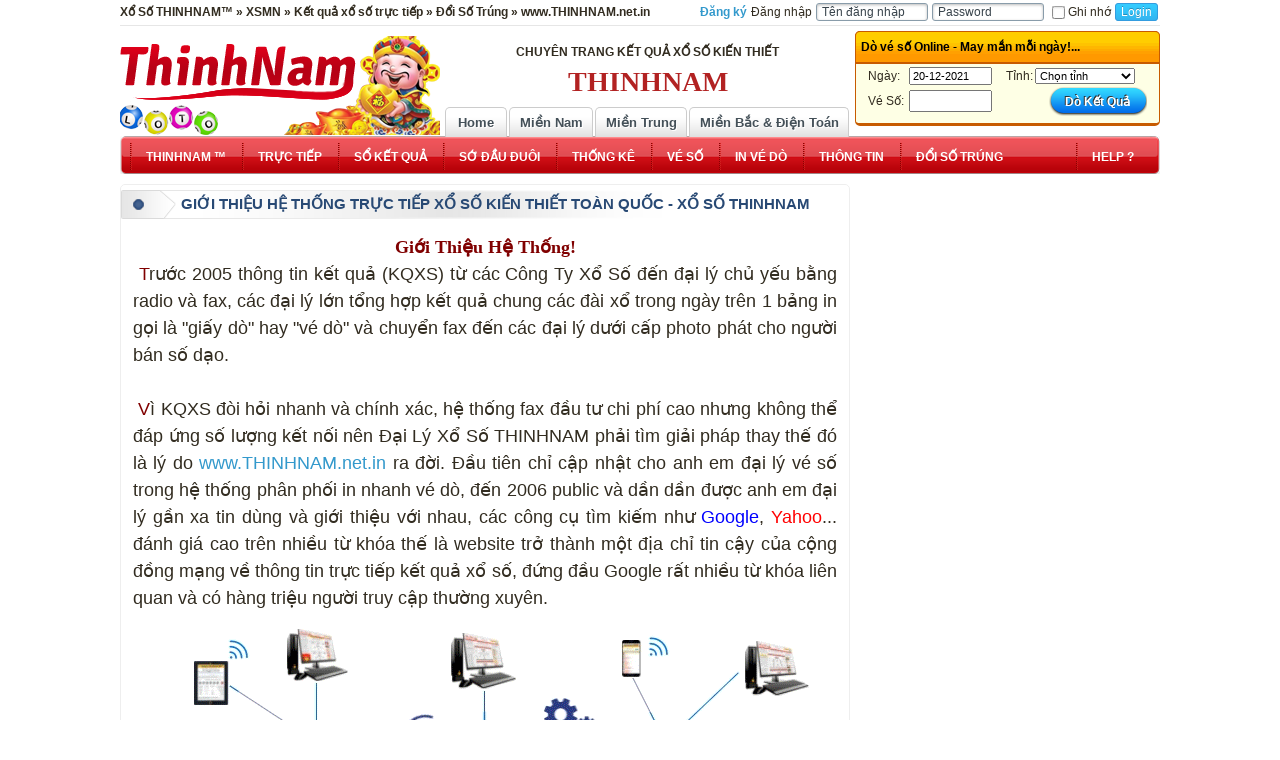

--- FILE ---
content_type: text/html
request_url: https://thinhnamnet.com/page/gioi-thieu.html
body_size: 22903
content:
<!DOCTYPE html PUBLIC "-//W3C//DTD XHTML 1.0 Transitional//EN" "http://www.w3.org/TR/xhtml1/DTD/xhtml1-transitional.dtd"><html xmlns="http://www.w3.org/1999/xhtml" dir="ltr" lang="vi">
<!-- Mirrored from www.THINHNAM.net.in/page/gioi-thieu.html by HTTrack Website Copier/3.x [XR&CO'2014], Mon, 20 Dec 2021 05:54:49 GMT -->
<!-- Added by HTTrack --><meta http-equiv="content-type" content="text/html;charset=UTF-8" /><!-- /Added by HTTrack -->
<head><meta http-equiv="Cache-Control" content="private" /><meta http-equiv="Expires" content="86400000" /><meta http-equiv="Cache-Control" content="max-age=86400000" /><meta http-equiv="Content-Type" content="text/html; charset=utf-8" /><title>GIỚI THIỆU HỆ THỐNG TRỰC TIẾP XỔ SỐ KIẾN THIẾT TOÀN QUỐC - XỔ SỐ THINHNAM - THINHNAM™</title><meta name="title" content="GIỚI THIỆU HỆ THỐNG TRỰC TIẾP XỔ SỐ KIẾN THIẾT TOÀN QUỐC - XỔ SỐ THINHNAM - THINHNAM™" /><link rel="index" title="GIỚI THIỆU HỆ THỐNG TRỰC TIẾP XỔ SỐ KIẾN THIẾT TOÀN QUỐC - XỔ SỐ THINHNAM - THINHNAM™" href="gioi-thieu.html" /><meta name="keywords" content="Giới Thiệu HỆ THỐNG TRỰC TIẾP XỔ SỐ KIẾN THIẾT TOÀN QUỐC - XỔ SỐ minh ngoc - THINHNAM" />
<meta name="description" content="Giới Thiệu HỆ THỐNG TRỰC TIẾP XỔ SỐ KIẾN THIẾT TOÀN QUỐC - XỔ SỐ Xổ Số THINHNAM™ - THINHNAM" />
<meta http-equiv="REFRESH" content="3600" />
<meta name="robots" content="index,follow,noodp" />
<meta property="og:site_name" content="Xổ Số THINHNAM™" />
<meta property="og:type" content="Website Xổ Số THINHNAM™" />
<meta http-equiv="content-language" content ="vn" />
<meta name=”geo.placename” content=”Vietnam” />
<meta name="copyright" content="Copyright © 2008 by Xổ Số THINHNAM™"  />
<meta name="abstract" content="Hệ thống xổ số trực tiếp số 1 Việt Nam - Chia sẻ khoảnh khắc xổ số" />
<meta name="distribution" content="Global" />
<meta name="author" content="Xổ Số THINHNAM™" />
<meta name="REVISIT-AFTER" content="1 DAYS" />
<meta name="RATING" content="GENERAL" />
<link href="../favicon.ico" rel="shortcut icon" type="image/x-icon" />
<meta property="og:image" content="../images/xsmn_600.jpg" />
<meta name="google-site-verification" content="Gi9LrtJeNLtd6J5lDi44qqc-0Dgk5j7yZCmZSDKwR1I" />
<!-- Global site tag (gtag.js) - Google Analytics -->
<script async src="https://www.googletagmanager.com/gtag/js?id=UA-66641296-1"></script>
<script>
  window.dataLayer = window.dataLayer || [];
  function gtag(){dataLayer.push(arguments);}
  gtag('js', new Date());

  gtag('config', 'UA-66641296-1');
</script><noscript>
<link href="../template/2016/include.php_out.css" rel="stylesheet" type="text/css" />
</noscript>
<style type="text/css">
	.box_kqxs div img,.box_kqxs div.Menutool img,.box_kqxs td,.dnw-content-layout .box_kqxs td,.modulesLR .title-r,div.Menutool img,input,select,span.bol30,textarea{vertical-align:middle}a{text-decoration:none}.box_kqxs{font-family:Arial,Helvetica,sans-serif;font-size:11px;margin:0 auto}.box_kqxs td div{font-family:Tahoma,Geneva,sans-serif}.box_kqxs .title,.box_kqxs .title a,.box_kqxs .title td{text-align:center;font-family:"Times New Roman",Times,serif;color:#FFF;font-size:16px;vertical-align:middle;font-weight:700;text-transform:uppercase}.box_kqxs .top .iconrightkq a,ul.menu li a,ul.menu2 li a{font-family:Arial,Helvetica,sans-serif;text-decoration:none}.box_kqxs .title a:hover{color:#FF0}.box_kqxs .top .bkl{background:url(../template/2016/images/bkq-top1.png) top left no-repeat;padding-left:13px}.box_kqxs .top .bkr{background:url(../template/2016/images/bkq-top3.png) top right no-repeat;padding-right:13px}.box_kqxs .top .bkm{background:url(../template/2016/images/bkq-top2.png) top repeat-x;height:40px;line-height:30px}.box_kqxs .top .icon{text-align:center;width:20px;float:left}.box_kqxs .top .title{text-align:left;float:left;padding-left:10px;margin-top:5px}.box_kqxs .top .title a,.box_kqxs .top .title a:visited{color:#FFF}.box_kqxs .top .title a:hover{color:#FF0}.box_kqxs .top .icon .icon_new{background:url(../template/2016/images/new.gif) left center no-repeat;display:block;width:20px;height:20px;margin-top:7px}.box_kqxs .top .icon .icon_old{background:url(../template/2016/images/old.gif) left center no-repeat;display:block;width:20px;height:20px;margin-top:7px}.box_kqxs .top .iconrightkq{float:right;margin-left:5px;text-align:left;text-align:right;margin-top:10px}.box_kqxs .top .iconrightkq a{color:#F5F5F5;font-size:11px;font-weight:400}.box_kqxs .top .iconrightkq a:hover{color:#FF0;text-decoration:none}.box_kqxs .top .iconright{float:right;margin-left:5px;width:20px;text-align:right;margin-top:10px}.box_kqxs .top .iconright a.icontk{display:block;background:url(../template/2016/images/icon-thongke.gif) no-repeat;width:25px;height:14px}.box_kqxs .bottom .bkl{background:url(../template/2016/images/bkq-bottom1.png) top left no-repeat;padding-left:13px}.box_kqxs .bottom .bkr{background:url(../template/2016/images/bkq-bottom3.png) top right no-repeat;padding-right:13px}.box_kqxs .bottom .bkm{background:url(../template/2016/images/bkq-bottom2.png) top repeat-x;height:17px;line-height:30px}.box_kqxs a,.box_kqxs a:visited{color:#03C}.box_kqxs .ngay a,.box_kqxs .ngay a:visited,.box_kqxs .tngay{color:#03c}.box_kqxs .loading{background:url(../images/loading.gif) center no-repeat;height:10px;min-width:10px;display:block;margin:2px 0}.box_kqxs .tick{background:url(../template/2016/images/tickcss.gif) center right no-repeat}.box_kqxs div img{margin:0 0 0 1px;border:0;max-height:15px}.box_kqxs .bkqmiennam .rightcl .giai8 div img,.box_kqxs .bkqtinhmienbac .giai7 div img,.box_kqxs .bkqtinhmienbac .giaidb div img{max-height:20px}.box_kqxs td.Menutool{border-right:1px #999 solid;padding:0;margin:0}.box_kqxs div.Menutool,div.Menutool{margin:0 auto;clear:both;display:block;border:1px solid #999;border-bottom:0;border-top:0;height:25px;line-height:25px}.box_kqxs div.Menutool table,div.Menutool table{border:0}.box_kqxs div.Menutool table td,div.Menutool table td{padding:0 10px;line-height:24px;border:0}.box_kqxs div.Menutool img,div.Menutool img{margin:0 5px}.box_kqxs div.Menutool a,div.Menutool a{color:#000}.box_kqxs div.Menutool a.sound,.box_kqxs div.Menutool a.sound.soundon,a.sound.soundon,div.Menutool a.sound,div.Menutool a.sound.soundon{background:url(../template/2016/images/audio_volume_high.png) left no-repeat;padding-left:30px}.box_kqxs div.Menutool a.sound.soundoff,a.sound.soundoff,div.Menutool a.sound.soundoff{background:url(../template/2016/images/audio_volume_muted.gif) left no-repeat;padding-left:30px}lable,li{margin:0;padding:0}#kqxsh a,.hottitle,.red,fieldset legend,span.bol30{font-weight:700}.datepick-rtl,.ui-datepicker-rtl{direction:rtl}#lightbox-nav a,.ui-dialog,.ui-menu,input:focus{outline:0}fieldset{border-radius:5px;border:1px solid #EFEFEF}fieldset legend{background-color:#CCC;border-radius:3px;padding:3px 10px}li{list-style:none}a,a:visited{color:#39C}a.logo{background:url(../template/2016/images/logo.png) left bottom no-repeat;width:100%;height:104px;display:block}lable{line-height:100%}#hinhxstt{text-align:center;height:45px}div.boxbinhchon{text-align:left}div.boxbinhchon .bc_question{text-align:left;font-weight:700}div.box_msdove{border:1px solid #E5E5E5;background-color:#F7F7F7;font-size:14px;line-height:1.5;border-radius:3px;margin:10px auto;padding:5px}div.ads_space{clear:both;display:block}a.dvs_linkdoisotrung{line-height:33px;background:url(../template/2016/images/btndoisotrung.png) left -34px no-repeat;display:block;text-align:center;color:#333;text-shadow:none;width:200px;margin:0 auto}a.dvs_linkdoisotrung:hover{background:url(../template/2016/images/btndoisotrung.png) left 0 no-repeat;color:#FFF}.border td{color:#000}.box_thongkexoso{border:1px solid #E9E9E9;border-bottom:3px solid #E9E9E9;border-radius:5px;padding:5px 1px 1px}.box_thongkexoso h2.title_kqtk{border:1px solid #666;border-radius:4px 4px 0 0;background:url(../template/2016/images/rand.png) top repeat-x #FF0;margin-top:-4px;font-size:11px;line-height:20px;padding-left:10px;margin-bottom:1px;color:#FFF}.box_formthongkexoso{border:1px solid #C75B00;border-bottom:3px solid #C75B00;border-radius:5px;background-color:#FEFFE5;padding:5px 10px}.box_formthongkexoso h3.slecttk{border:1px solid #C75B00;border-radius:5px 5px 0 0;background:url(../template/2016/images/bg_boxtk.png) 0 -10px repeat-x #FF9000;font-size:12px;line-height:20px;color:#000;border-bottom:2px solid #C75B00;margin:-6px -11px 1px;padding:5px}.box_thongkexosoext{border:1px solid #E9E9E9;border-bottom:3px solid #E9E9E9;border-radius:5px;padding:5px 10px}.box_thongkexosoext h2.title_kqtkext{border:1px solid #155283;border-radius:5px 5px 0 0;background:url(../template/2016/images/rand.png) top repeat-x #16C2F8;font-size:12px;line-height:25px;padding-left:10px;color:#fff;border-bottom:2px solid #155283;margin:-6px -11px 1px}div.box_tkdefault_loto{margin:0 -8px -3px}div.box_tkdefault_loto h4.box_tkdefault_title{background:url(../template/2016/images/rand.png) top #999;line-height:25px;padding-left:10px;border:1px solid #333;text-align:center;text-transform:uppercase;color:#FFF;border-radius:5px 5px 0 0}div.box_tkdefault_loto table{border:1px solid #333}div.box_tkdefault_loto table td{border-bottom:1px solid #CCC;text-align:center;padding:2px}div.box_tkdefault_loto table td.so,div.box_tkdefault_loto table tr.header td.so{background:#F5F5F5;width:30px}div.box_tkdefault_loto table tr.header td{background:#CCC;height:20px;line-height:20px}.box_tkdefault_xhn3l td,span.bol30{line-height:30px}span.bol30{background-image:url(../template/2016/images/glass-balls-30px.png);background-repeat:no-repeat;font-size:16px;height:32px;width:30px;display:inline-block;border:0;position:static;text-align:center;color:#000}span.bol30_0{background-position:left 0}span.bol30_1{background-position:left -32px}span.bol30_2{background-position:left -64px}span.bol30_3{background-position:left -97px}span.bol30_4{background-position:left -130px}span.bol30_5{background-position:left -162px}span.bol30_6{background-position:left -194px}span.bol30_7{background-position:left -226px}span.bol30_8{background-position:left -259px}span.bol30_9{background-position:left -291px}.box_tkdefault_xhn3l .box_tkdefault_title{border-bottom:1px solid #E9E9E9;font-size:12px}#moduleslider-size,#rokslide-toolbar{background-color:#f2f2f2;text-align:left}#moduleslider-size{height:180px;overflow:hidden;margin-top:0;margin-bottom:5px;width:570px}.hottitle{color:#fff;font-size:14px;line-height:28px;padding-left:10px;background:url(../template/2016/images/rand.png) #FFF}#hottoday{font-size:10px;border-radius:5px;overflow:hidden;position:relative}#hottoday td{white-space:nowrap}#hottoday .norightborder{border-right:0}.red{color:red}.onidprocess{position:absolute;z-index:100;width:70px;height:60px;border-radius:35px;line-height:70px;text-align:center;left:50%;top:50%;padding-top:10px;margin-left:-35px;margin-top:-35px;background:#FFF;border:1px solid #CCC;opacity:.8}#hottoday .btnnext,#hottoday .btnprev{position:absolute;z-index:2;width:20px;height:100%;text-indent:-9999em;overflow:hidden}#hottoday .btnprev{left:0;margin-top:0}#hottoday .btnprev:hover{background:url(../template/2016/images/backward.png) -2px center no-repeat}#hottoday .btnnext{right:0}#hottoday .btnnext:hover{background:url(../template/2016/images/forward.png) -25px center no-repeat}.modulesLR .title-r h1,.modulesLR .title-r h1 a{color:#fff;font-size:12px;text-align:left;font-weight:700}#tab_xstt a{padding-top:8px}div.component_max{border:1px solid #EEE;border-radius:5px;overflow:hidden;padding:5px}.modulesLR{display:block;border:1px solid #EEE;border-radius:5px;background:#F9F9F9;margin:0;padding:5px 0}.modulesLR .title-l,.modulesLR .title-l_red{border-radius:5px 5px 0 0;margin:-5px -1px 0}.modulesLR .title-l{background:url(../template/2016/images/mdlr-top-cs3.jpg) repeat-x #036}.modulesLR .title-l_red{background:url(../template/2016/images/bgrad50.png) repeat-x #C31B1B}.modulesLR .title-r h1{padding:5px 10px}.modulesLR .body-r{text-align:center;padding:5px 3px}#dnw_right .modulesLR .body-r img{max-width:240px;height:auto}#component{display:block;border:1px solid #EEE;border-radius:5px;overflow:hidden;margin:0;padding:5px 0}#component .title-r h1{color:#284974;font-size:15px;font-weight:700;background:url(../template/2016/images/cpo-top-title.png) top left no-repeat;padding:3px 0 7px 60px}#component .title-r h1 a{color:#000;font-size:15px;font-weight:700}ul.menu li a,ul.menu2 li a{font-size:11px;color:#333;display:block;font-weight:700;white-space:nowrap}#component .body-r{padding:12px}ul.menu li a{background:url(../template/2016/images/arrow_1.gif) left center no-repeat;padding:3px 0 3px 10px}ul.menu li a:hover{background-color:#C4E1FF}ul.menu2 li a{padding:3px 0}ul.menu2 li a:hover{color:#4A4A4A;background:#C4E1FF}#loginForm span,#msgbox,#topmenu_mien_home li a{text-align:center;display:block}.LR-box{border:2px solid #7AAE2E;border-radius:5px;padding:5px}.LR-box h2.title{background:url(../template/2016/images/LR-15-11-t-c.gif) repeat-x;border-radius:4px;font-size:12px;color:#FFF;line-height:12px;margin:-6px -5px 5px;padding:8px 0 8px 5px}#loginForm td{padding:0 2px}#loginForm fieldset{display:block;border:0;margin:0 0 12px;padding:0}fieldset#body{background:#fff;border-radius:3px;margin:5px;padding:10px 13px}#loginForm #checkbox{width:auto;float:left;border:0;margin-top:5px;padding:0}#loginForm input{border:1px solid #899caa;border-radius:3px;color:#3a454d;box-shadow:inset 0 1px 3px #bbb;font-size:12px;padding:1px 5px}#loginForm #login{width:auto;float:left;background:url(../template/2016/images/loginbuttonbg.png) repeat-x #339cdf;color:#fff;text-shadow:0 -1px #278db8;border:1px solid #339cdf;box-shadow:none;cursor:pointer;padding:1px 5px}#loginForm span{padding:7px 0 4px}#loginForm span a{color:#3a454d;text-shadow:1px 1px #fff;font-size:12px}#msgbox{color:red;clear:both}.topmenu{display:block;clear:both;position:absolute;bottom:-1px}#topmenu_mien_home{position:relative;margin:0 auto 0 324px;padding:0}#topmenu_mien_home li{float:left;display:block;border:1px solid #CCC;border-bottom:0;border-radius:5px 5px 0 0;background:url(../template/2016/images/bgrad50.png) left -5px repeat-x #fff;overflow:hidden;margin:0 1px;padding:0}#topmenu_mien_home li a:hover{background:url(../template/2016/images/bgrad50.png) left -5px repeat-x #BF0000;text-shadow:1px 1px #000;color:#fff}#topmenu_mien_home li a{color:#445058;line-height:25px;font-weight:700;text-shadow:1px 1px #fff;float:left;padding:2px 0}#topmenu_mien_home li a.home{width:60px}.topnavbar{border-bottom:1px solid #CCC}#slider li,#slider ul{list-style:none;margin:0;padding:0}#slider li{width:696px;height:241px;overflow:hidden}#nextBtn,#prevBtn{display:block;width:30px;height:77px;position:absolute;left:-30px;top:71px}#nextBtn{left:696px}#nextBtn a,#prevBtn a{display:block;width:30px;height:77px;background:url(../template/2016/images/btn_prev.html) no-repeat}#nextBtn a{background:url(../template/2016/images/btn_next.html) no-repeat}#dnw-main,.ddsmoothmenu ul li,.dnw-footer,.dnw-sheet,.dnw-sheet-body,div.dnw_header{position:relative}.info_slide *{font-family:Consolas,arial,tahoma!important}#dnw-main,#topmenu_mien_home li a,.dnw-sheet-body,.info_slide *,.sodauduoi_miennam .kq,input,select,table td,textarea{font-family:Arial,Helvetica,sans-serif}div.clear{height:10px;clear:both;overflow:hidden;text-indent:-999px}#dnw-main,table td{font-size:12px;line-height:1.5}a,h1,h2,h3,h4,h5,h6,ol,p,ul{margin:0}h1{font-size:24px}h2{font-size:20px}h3{font-size:18px}h4{font-size:16px}h6{font-size:12px}input,select,textarea{font-size:11px}#dnw-main{z-index:1;width:100%;left:0;top:0;cursor:default}body{color:#322C20;background:#FFF;margin:0!important;padding:0}.cleared{float:none;clear:both;border:none;font-size:1px;margin:0;padding:0}form{margin:0!important;padding:0!important}.dnw-sheet{min-width:1040px;cursor:auto;width:1040px;text-align:left;margin:0 auto;padding:0 5px}.dnw-sheet-body{margin:0;padding:0}div.dnw_header{margin:0 auto}div.h_banner{display:block;height:110px;padding:0}div.logo{float:left;margin-top:5px;width:320px}div.dnw-nav{background:url(../template/2016/images/bgmenu.png) left 0 no-repeat;margin-bottom:5px}div.dnw-nav .dnw-nav-l{background:url(../template/2016/images/bgmenu.png) right -84px no-repeat}div.dnw-nav .dnw-nav-r{background:url(../template/2016/images/bgmenu.png) right -41px repeat-x;margin:0 10px}.dnw-content-layout{display:table;position:relative;table-layout:fixed;border-collapse:collapse;border:none!important;width:100%;margin:0;padding:5px 0}#dnw-left{width:200px;overflow:hidden}.dnw-content-layout .left{width:200px;padding-right:10px}.dnw-content-layout .right{padding-left:10px}.dnw-content-layout .right,.sidebar-roller{width:300px}.dnw-content-layout td{vertical-align:top}#news-list-item{border-bottom:1px solid #CCC;display:inline-block;width:100%;margin:5px}#news-list-item .news-list-item-body{text-align:left;padding:2px}#news-list-item .news-list-item-image{text-align:center;overflow:hidden;width:inherit;float:left;display:inline-table;border:1px solid #CCC;background:#FFF;margin:5px 5px 5px 0;padding:2px}.news-list-item-title,.news-list-item-title a{color:#C00;font-weight:700}.news-list-item-desc{font-size:11px;font-style:italic}li.news-list-item-title{margin-left:25px;padding:0}li.news-list-item-title a{color:#C00;font-style:italic;text-decoration:none;font-weight:400}li.news-list-item-title a:hover{color:#06F}#news-list-item .btnchitiet{width:70px;height:20px;float:right;display:inline-block;background:url(../template/2016/images/btnchitiet.html);margin:2px}.btnchitiet,.btnlienhe{width:67px;height:21px;display:inline-block}div.dnw-content-top{z-index:50}div.dnw-content-main{margin-top:5px}.btnchitiet{background:url(../template/2016/images/btndetail.html);margin:2px}.btnlienhe{background:url(../template/2016/images/btncontact.html);margin:2px}.btnlienhe_details{width:150px;height:30px;display:none;background:url(../template/2016/images/btnlienhe.html);margin:2px}.btndatmua{width:89px;height:36px;display:inline-block;background:url(../template/2016/images/bt_dathang.html);margin:2px}#phantrang{display:inline-table;margin-left:-50%;clear:both;height:25px}#phantrang ul{width:inherit;float:right;margin:0;padding:0}#phantrang ul li{display:block;width:inherit;background-color:#FFF;float:left;text-decoration:none;list-style:none;margin:2px}#phantrang ul li a{display:block;text-decoration:none;border:1px solid #CCC;min-width:12px;text-align:center;color:#333;font-weight:700;padding:0 2px}#phantrang ul li a.active,#phantrang ul li a:hover{color:red;border-color:red}#flashtop{height:242px;background:url(../template/2016/images/5.html);margin:0;padding:0}h1.pagetitle{text-transform:uppercase;size:24px;font-size:24px;text-align:center}.dnw-footer{margin-bottom:0;overflow:hidden;background:#fff;color:#666;border-top:1px solid #CCC;padding:10px 20px 0}.baivietcungnhom ul,lable *,ul,ul.content_list,ul.forum_new_post,ul.tab_thu{margin:0;padding:0}#hottoday .hottoday_mien:hover,#hottoday .hottoday_tinh25:hover,.border td a:hover,a:hover,ul.list_news li a:hover,ul.tab_thu li a span:hover{color:red}.border td a,.box_tkdefault_xhn3l .box_tkdefault_title a{color:#000}.box_tkdefault_xhn3l .chiso,ul.menumember{margin-top:10px}#box_tracuukqxs input,#box_tracuukqxs select,#box_tracuukqxs td,#hottoday *{font-size:11px}#hottoday .icon,ul.menu .icon,ul.menu2 .icon{display:block}ul.menu,ul.menu2{text-align:left;margin:0 2px}ul.menu ul,ul.menu2 ul{margin:0 0 -1px;padding:0}ul.menu ul li,ul.menu2 ul li{list-style:none;margin-top:-1px}ul.menu li ul li a,ul.menu2 li ul li a{text-decoration:none;font-size:11px;color:#333;display:block;font-weight:400;white-space:nowrap;padding:3px 0}#frminkq input,#frminkq select,h5{font-size:14px}#loginForm a,ul.list_binnhchon li a{font-weight:700}#noidung,.box_skitter .image{overflow:hidden}.btndathang,.btndathang_details{width:67px;height:21px;display:inline-block;background:url(../template/2016/images/btnbuy.html);margin:2px}.ddsmoothmenu{height:28px;font-size:12px;padding:5px 0}.ddsmoothmenu ul{z-index:2000;list-style-type:none;margin:0;padding:0}.ddsmoothmenu ul li{display:inline;float:left;margin:0;padding:0}.ddsmoothmenu ul li a{display:block;color:#333;text-decoration:none;text-transform:uppercase;font-weight:700;background-image:url(../template/2016/images/menu-sepa.png);background-repeat:no-repeat;background-position:left center;margin:0;padding:7px 16px 5px}.ddsmoothmenu ul li ul li a span{padding-left:10px;background:url(../template/2016/images/arrow_1.gif) 0 center no-repeat}.ddsmoothmenu ul li ul li{margin-bottom:-1px;display:list-item;float:none;position:inherit}.ddsmoothmenu ul li ul li a{display:block;text-decoration:none;font-weight:700;background:0 0;height:25px;line-height:25px;border-bottom:1px solid #F6F6C9;border-top:1px solid #F6F6C9;margin:0;padding:0 5px}.ddsmoothmenu ul li ul li a.parent{background:url(../template/2016/images/submenu-pointer-bottom.png) right center no-repeat}.ddsmoothmenu ul li a.no-sepa{background-image:none}* html .ddsmoothmenu ul li a{display:inline-block}.ddsmoothmenu ul li a:link,.ddsmoothmenu ul li a:visited{color:#FFF;white-space:nowrap}.ddsmoothmenu ul li ul li a:link,.ddsmoothmenu ul li ul li a:visited{color:#333;text-transform:none;white-space:nowrap}.ddsmoothmenu ul li ul li a:hover{color:#EC0000;text-transform:none;white-space:nowrap}.ddsmoothmenu ul li ul li a.selected{background-color:#FEFFE5;background-image:none;color:#EC0000;padding-bottom:0}.ddsmoothmenu ul li ul li a.selected:hover{padding-bottom:0}.ddsmoothmenu ul li a:hover{background-color:#FEFFE5;background-image:none;color:#333;border-radius:5px}.ddsmoothmenu ul li a.no-child-menu:hover{color:#333;background-color:transparent}.ddsmoothmenu ul li ul{position:absolute;left:0;display:none;visibility:hidden}.ddsmoothmenu ul li ul.submenu-border{background-color:#FEFFE5;border-radius:0 0 5px 5px;padding:5px 0;border:1px solid #ccc;border-top:0;margin-top:3px}.ddsmoothmenu ul li ul li ul.submenu-border{background-color:#FEFFE5;border-radius:0 0 5px 5px;margin-left:-5px;top:0;position:absolute;padding:5px 0;margin-top:0}ul#menukqxstinh.submenu-border{width:480px}ul#menukqxstinh.submenu-border div.submenu-border{width:100%}ul#menukqxstinh.submenu-border li{width:33%;float:left}ul#menukqxstinh.submenu-border li.root{width:auto;display:block;float:none;text-align:center;clear:both;background:#F0D88E;padding:0}ul#menukqxstinh.submenu-border li.root a:hover{background:#F0D88E}ul#menukqxstinh.submenu-border li.root a span{background:0 0}.ddsmoothmenu ul li ul li ul{top:0}.ddsmoothmenu ul li ul li a.top-menu-popup-a{color:#333;border:none;border-top:dotted 1px #ccc;padding-left:10px;font-weight:400;text-transform:none;background-image:none}.ddsmoothmenu ul li ul li a.top-menu-popup-a:hover{background-color:#f2f2f2}* html .ddsmoothmenu{height:1%}.downarrowclass{position:absolute;top:12px;right:7px}.rightarrowclass{position:absolute;top:6px;right:5px}#jquery-lightbox,#jquery-overlay,#lightbox-nav,.ddshadow{position:absolute;top:0;left:0}.ddshadow{width:0;height:0;background:silver}.toplevelshadow{opacity:.8}span.top-menu-popup-span{color:#C00D0E;display:block;font-size:14px;font-weight:700;padding-bottom:10px;padding-top:10px;text-transform:uppercase}.top-menu-popup{min-width:170px}.top-menu-popup ul li a{font-weight:400!important}.ddsmoothmenu ul li ul li.child a{font-weight:400;padding-left:5px}.ddsmoothmenu ul li ul li.child a span{background:url(../template/2016/images/arrow_02.gif) -8px center no-repeat;padding-left:15px}.ddsmoothmenu ul li a.selected,.ddsmoothmenu ul li a.selected:hover{background-color:#FEFFE5;background-image:none;color:#333;padding-bottom:10px;border-radius:5px 5px 0 0}#hottoday{border:1px solid #9E9E9E}#hottoday .border{border:none}body{font:11px Arial,Helvetica,sans-serif}div.banner_ads,div.header_ext{position:relative;float:left;overflow:hidden}ul.menu li a.hottoday_mien,ul.menu2 li a.hottoday_tinh7{font-weight:400}.bkqtinhmiennam .giai4 div:nth-child(n+5){width:33.33%}#hottoday .hottoday_mien,#hottoday .hottoday_tinh25{color:#000;text-align:right}#hottoday table td:hover{color:#4A4A4A;background-color:#C4E1FF}.modulesLR.moduleBrown{background:#F3F3F3;border:1px solid #9E9E9E}.modulesLR.moduleBrown .body-r{text-align:left;padding:0 3px}.ui-button,.ui-datepicker th,.ui-state-default,.ui-widget-content .ui-state-default,.ui-widget-header .ui-state-default{text-align:center}.modulesLR.moduleBrown .title-l{background:#EEE;color:#000;border:1px solid #9E9E9E;border-top:0}.modulesLR.moduleBrown:hover{border:1px solid #757575}.modulesLR.moduleBrown:hover .title-l{border:1px solid #757575;border-top:0;background:#E0E0E0}.modulesLR.moduleBrown .title-l:hover,.modulesLR.moduleBrown .title-l:visited{background:#E0E0E0}.modulesLR.moduleBrown .title-r h1,.modulesLR.moduleBrown .title-r h1 a{color:#000}.modulesLR.moduleBrown.moduleWhite{background:#fff}#topmenu_mien_home li a{font-size:13px;width:82px}#tab_xstt a{height:18px;min-width:110px;width:initial;padding:8px 5px 5px;font-size:12px;font-weight:700;display:inline-block;margin:0;border:1px solid #CCC;border-bottom:0;border-radius:5px 5px 0 0;background:url(../template/2016/images/bgrad50.png) left -5px repeat-x #fff;color:#322C20}.bkqmiennam .rightcl .giai1 div,.bkqmiennam .rightcl .giai2 div,.bkqmiennam .rightcl .giai3 div,.bkqmiennam .rightcl .giai4 div,.bkqmiennam .rightcl .giai6 div,.bkqmiennam .rightcl .giai7 div,.bkqmiennam .rightcl .giai8 div,.bkqmiennam .rightcl .giaidb div,div.banner_ads{display:block}#tab_xstt ._active,#tab_xstt a:hover{background:url(../template/2016/images/bgrad50.png) left -5px repeat-x #BF0000;color:#fff}div.banner_ads{width:405px;height:70px;margin:5px}div.header_ext{margin-top:5px;height:100px;width:305px}#topmenu_mien_home li.limientrung a{width:90px}#topmenu_mien_home li.mienbacdientoan a{width:158px}#hottoday .running,ul.menu.menu .running,ul.menu2 .running{background:url(../template/2016/images/tructiepxoso.gif) right center no-repeat;background-size:30px 8px}#hottoday .wait,ul.menu.menu .wait,ul.menu2 .wait{background:url(../template/2016/images/choxoso.gif) right center no-repeat}#hottoday .finnish,ul.menu.menu .finnish,ul.menu2 .finnish{background:url(../template/2016/images/ok_daxosoxong.png) right center no-repeat}.bkqmiennam{border:1px solid #999;background-color:#FFF;border-right:0;border-bottom:0;size:11px;width:100%}.bkqmiennam div img{margin:3px 0}.bkqmiennam .leftcl td{border:1px solid #999;border-top:0;border-left:0;text-align:center;height:24px;padding:0}.bkqmiennam .ccgt{width:123px}.bkqmiennam .ccgt .rightcl .giai1,.bkqmiennam .ccgt .rightcl .giai2,.bkqmiennam .ccgt .rightcl .giai3,.bkqmiennam .ccgt .rightcl .giai4,.bkqmiennam .ccgt .rightcl .giai5,.bkqmiennam .ccgt .rightcl .giai6,.bkqmiennam .ccgt .rightcl .giai7,.bkqmiennam .ccgt .rightcl .giai8,.bkqmiennam .ccgt .rightcl .giaidb{font-size:14px;color:#000;text-align:right;padding-right:10px}.bkqmiennam .rightcl td{border:1px solid #999;border-top:0;border-left:0;text-align:center;height:24px;padding:0}.bkqmiennam .leftcl .thu{height:24px;font-weight:700;font-size:13px}.bkqmiennam .leftcl .ngay{height:24px;font-weight:700;font-size:13px;background-color:#F3F3F3}.bkqmiennam .leftcl .ngay a,.bkqmiennam .leftcl .ngay a:visited{color:#000}.bkqmiennam .rightcl .tinh{height:24px;font-weight:700;font-size:13px}.bkqmiennam .rightcl .matinh{height:24px;font-weight:700;font-size:13px;background-color:#F3F3F3}.bkqmiennam .leftcl .giai8{height:36px;font-size:13px}.bkqmiennam .rightcl .giai8{height:36px;font-weight:700;color:maroon;font-size:24px;line-height:100%}.bkqmiennam .leftcl .giai7{height:25px;font-size:13px;background-color:#F3F3F3}.bkqmiennam .rightcl .giai7{height:25px;font-size:16px;font-weight:700;background-color:#F3F3F3}.bkqmiennam .leftcl .giai6{height:66px;font-size:13px}.bkqmiennam .rightcl .giai6{height:66px;font-size:16px;font-weight:700;line-height:130%}.bkqmiennam .rightcl .giai6 div{height:16px;padding:0;margin:3px 0}.bkqmiennam .leftcl .giai5{height:25px;font-size:13px;background-color:#F3F3F3}.bkqmiennam .rightcl .giai5{height:25px;font-size:16px;font-weight:700;background-color:#F3F3F3}.bkqmiennam .rightcl .giai5 div{display:block}.bkqmiennam .leftcl .giai4{height:154px;font-size:13px}.bkqmiennam .rightcl .giai4{height:154px;font-size:16px;font-weight:700;line-height:130%}.bkqmiennam .rightcl .giai4 div{height:16px;padding:0;margin:4px 0;clear:both}.bkqmiennam .leftcl .giai3{height:45px;font-size:13px;background-color:#F3F3F3}.bkqmiennam .rightcl .giai3{height:45px;font-size:16px;font-weight:700;line-height:130%;background-color:#F3F3F3}.bkqmiennam .rightcl .giai3 div{height:16px;padding:0;margin:2px 0}.bkqmiennam .leftcl .giai2{height:25px;font-size:13px}.bkqmiennam .rightcl .giai2{height:25px;font-size:16px;font-weight:700}.bkqmiennam .leftcl .giai1{height:25px;font-size:13px;background-color:#F3F3F3}.bkqmiennam .rightcl .giai1{height:25px;font-size:16px;font-weight:700;background-color:#F3F3F3}.bkqmiennam .leftcl .giaidb{height:34px;font-size:13px}.leftcl .giaidb a{color:#000}.bkqmiennam .rightcl .giaidb{height:34px;font-weight:700;color:maroon;font-size:18px}.bkqmiennam .rightcl .giaidb a{color:maroon}.bkqmienbac{border:1px double #999;background:#FFF;border-right:0;border-bottom:0;size:11px;width:100%}.bkqmienbac .title{background-image:url(../template/2016/images/bgboxkqxs.jpg);height:35px;text-align:left;color:#FFF;font-size:16px;vertical-align:middle;font-weight:700;padding-left:25px}.bkqmienbac .leftcl td,.bkqmienbac .rightcl td{border:1px double #999;border-top:0;border-left:0;text-align:center;height:24px;padding:1px}.bkqmienbac .thu{border:1px double #999;border-top:0;border-left:0;height:30px;font-weight:700;font-size:13px;text-align:center}.bkqmienbac .ngay{border:1px double #999;border-top:0;border-left:0;height:30px;text-align:left;padding-left:20px;font-weight:700;font-size:13px}.bkqmienbac .rightcl .matinh,.bkqmienbac .rightcl .tinh{height:24px;font-size:13px;font-weight:700}.bkqmienbac .phathanh{float:right}.bkqmienbac .rightcl .matinh{background-color:#F3F3F3}.bkqmienbac .leftcl .giai8{height:36px;font-size:13px}.bkqmienbac .rightcl .giai8{height:36px;font-weight:700;color:#903;font-size:24px}.bkqmienbac .leftcl .giai7{height:24px;font-size:13px;background-color:#F3F3F3}.bkqmienbac .rightcl .giai7{height:24px;font-size:18px;font-weight:700;background-color:#F3F3F3;color:maroon}.bkqmienbac .leftcl .giai6{height:24px;font-size:13px}.bkqmienbac .rightcl .giai6{height:24px;font-size:16px;font-weight:700;line-height:130%}.bkqmienbac .leftcl .giai5{height:66px;font-size:13px;background-color:#F3F3F3}.bkqmienbac .rightcl .giai5{height:66px;font-size:16px;font-weight:700;background-color:#F3F3F3;line-height:130%}.bkqmienbac .leftcl .giai4{height:66px;font-size:13px}.bkqmienbac .rightcl .giai4{height:66px;font-size:16px;font-weight:700;line-height:130%}.bkqmienbac .leftcl .giai3{height:66px;font-size:13px;background-color:#F3F3F3}.bkqmienbac .rightcl .giai3{height:66px;font-size:16px;font-weight:700;line-height:130%;background-color:#F3F3F3}.bkqmienbac .leftcl .giai2{height:24px;font-size:13px}.bkqmienbac .rightcl .giai2{height:24px;font-size:16px;font-weight:700}.bkqmienbac .leftcl .giai1{height:24px;font-size:13px;background-color:#F3F3F3}.bkqmienbac .rightcl .giai1{height:24px;font-size:16px;font-weight:700;background-color:#F3F3F3}.bkqmienbac .leftcl .giaidb{height:34px;font-size:13px}.bkqmienbac .rightcl .giaidb{height:34px;font-weight:700;color:maroon;font-size:22px}.bkqtinhmiennam .ngay,.bkqtinhmiennam .thu{color:#03C;font-weight:700;background-color:#F3F3F3}.bkqtinhmiennam{border:1px solid #999;border-right:0;border-bottom:0;size:11px;width:100%}.bkqtinhmiennam td{border:1px solid #999;border-top:0;border-left:0;text-align:center;height:24px;padding:0}.bkqtinhmiennam .thu{font-size:13px}.bkqtinhmiennam .ngay{font-size:13px;text-align:left;font-style:italic;padding-left:10px}.bkqtinhmiennam .giaithuong{font-weight:700;font-size:13px;background-color:#F3F3F3;text-align:center;color:#B00}.bkqtinhmiennam span.loaive{float:right;padding-right:10px;color:#000}.bkqtinhmiennam .tinh{font-weight:700;font-size:13px}.bkqtinhmiennam .matinh{font-weight:700;font-size:13px;background-color:#F3F3F3}.bkqtinhmiennam .giai8l{font-size:13px;height:27px}.bkqtinhmiennam .giai8{font-weight:700;color:maroon;font-size:24px;line-height:100%}.bkqtinhmiennam .giai4 div,.bkqtinhmiennam .giai6 div{line-height:150%;display:inline-block;font-weight:700}.bkqtinhmiennam .gtgiai8{font-weight:700;text-align:right;padding-right:7px;font-size:14px}.bkqtinhmiennam .giai7l{font-size:13px;background-color:#F3F3F3;height:27px}.bkqtinhmiennam .giai7{font-size:16px;font-weight:700;background-color:#F3F3F3;height:27px}.bkqtinhmiennam .gtgiai7{font-weight:700;background-color:#F3F3F3;text-align:right;padding-right:7px;font-size:14px}.bkqtinhmiennam .giai6l{font-size:13px;height:27px}.bkqtinhmiennam .gtgiai6{font-weight:700;text-align:right;padding-right:7px;font-size:14px}.bkqtinhmiennam .giai6 div{width:33%;float:left;font-size:16px}.bkqtinhmiennam .giai5l{font-size:13px;background-color:#F3F3F3;height:27px}.bkqtinhmiennam .giai5{font-size:16px;font-weight:700;background-color:#F3F3F3;height:27px}.bkqtinhmiennam .gtgiai5{font-weight:700;background-color:#F3F3F3;text-align:right;padding-right:7px;font-size:14px}.bkqtinhmiennam .giai4l{font-size:13px;height:55px}.bkqtinhmiennam .giai4 div{width:24%;font-size:16px}.bkqtinhmiennam .giai4{text-align:center;height:55px}.bkqtinhmiennam .gtgiai4{font-weight:700;text-align:right;padding-right:7px;font-size:14px}.bkqtinhmiennam .giai3,.bkqtinhmiennam .giai3l{font-size:13px;height:27px;background-color:#F3F3F3}.bkqtinhmiennam .giai3{text-align:center}.bkqtinhmiennam .gtgiai3{background-color:#F3F3F3}.bkqtinhmiennam .giai3 div{width:49%;display:inline-block;float:left;font-size:16px;font-weight:700}.bkqtinhmiennam .giai2l{font-size:13px;height:27px}.bkqtinhmiennam .giai2{font-size:16px;font-weight:700;height:27px}.bkqtinhmiennam .gtgiai2,.bkqtinhmiennam .gtgiai3{font-weight:700;text-align:right;padding-right:7px;font-size:14px}.bkqtinhmiennam .giai1l{font-size:13px;background-color:#F3F3F3;height:27px}.bkqtinhmiennam .giai1{font-size:16px;font-weight:700;background-color:#F3F3F3;height:27px}.bkqtinhmiennam .gtgiai1{font-weight:700;background-color:#F3F3F3;text-align:right;padding-right:7px;font-size:14px}.bkqtinhmiennam .giaidbl{font-size:13px;height:27px}.bkqtinhmiennam .giaidb{font-weight:700;color:maroon;font-size:18px;height:27px}.bkqtinhmiennam .gtgiaianui,.bkqtinhmiennam .gtgiaianui5,.bkqtinhmiennam .gtgiaidb,.bkqtinhmiennam .gtgiaidbp{font-size:14px;text-align:right;padding-right:7px;font-weight:700}.bkqtinhmiennam .giaianui{text-align:right;padding-right:7px}.bkqtinhmiennam .giaianui5{text-align:right;padding-right:7px;background-color:#F3F3F3}.bkqtinhmiennam .gtgiaianui5,.bkqtinhmiennam .gtgiaidbp{background-color:#F3F3F3}.bkqtinhmiennam .giaidbp{text-align:right;padding-right:7px;background-color:#F3F3F3}.bkqtinhmiennam td.bxdauduoi{padding:1px;width:100px;vertical-align:top}.bkqtinhmienbac{border:1px solid #999;background:#FFF;border-bottom:0;size:11px;width:100%}.bkqtinhmienbac .giai1,.bkqtinhmienbac .giai1l,.bkqtinhmienbac .giai3,.bkqtinhmienbac .giai3l,.bkqtinhmienbac .giai5,.bkqtinhmienbac .giai5l,.bkqtinhmienbac .giai7,.bkqtinhmienbac .giai7l,.bkqtinhmienbac .giaidbphul,.bkqtinhmienbac .giaithuong,.bkqtinhmienbac .gtgiai1,.bkqtinhmienbac .gtgiai3,.bkqtinhmienbac .gtgiai7,.bkqtinhmienbac .gtgiaidbphu,.bkqtinhmienbac .matinh,.bkqtinhmienbac .ngay,.bkqtinhmienbac .thu,.bkqtinhmienbac td.bxdauduoi{background-color:#F3F3F3}.bkqtinhmienbac td{border:1px solid #999;border-top:0;border-left:0;text-align:center;height:24px;padding:0}.bkqtinhmienbac .thu{font-weight:700;font-size:13px}.bkqtinhmienbac .ngay{font-weight:700;font-size:13px;text-align:left;font-style:italic;padding-left:10px;color:#03C}.bkqtinhmienbac .giaithuong{font-weight:700;font-size:13px;text-align:center;color:#BF0000;width:120px}.bkqtinhmienbac span.loaive{float:right;color:#000;padding-right:10px}.bkqtinhmienbac .gtgiai4,.bkqtinhmienbac .gtgiai5,.bkqtinhmienbac .gtgiai6,.bkqtinhmienbac .gtgiai7{text-align:right;padding-right:7px}.bkqtinhmienbac .matinh,.bkqtinhmienbac .tinh{font-weight:700;font-size:13px}.bkqtinhmienbac .phathanh{display:block;float:right;position:static;margin-right:10px;font-style:normal;font-weight:700}.bkqtinhmienbac .tngay{display:block;float:left;position:static;margin-left:10px}.bkqtinhmienbac .giai6 div,.bkqtinhmienbac .giai7 div{display:inline-block;float:left;line-height:130%;font-weight:700}.bkqtinhmienbac .phathanh .tentinh{color:#069;font-weight:700;font-family:Arial,Helvetica,sans-serif}.bkqtinhmienbac .giai8l{font-size:13px}.bkqtinhmienbac .giai8 div{font-weight:700;color:maroon;font-size:24px}.bkqtinhmienbac .giai7l{font-size:13px;height:27px}.bkqtinhmienbac .giai7{font-weight:700}.bkqtinhmienbac .gtgiai7{font-weight:700;font-size:14px}.bkqtinhmienbac .giai7 div{width:24%;font-size:18px;color:maroon}.bkqtinhmienbac .giai6l{font-size:13px;height:27px}.bkqtinhmienbac .gtgiai6{font-weight:700;font-size:14px}.bkqtinhmienbac .giai6 div{width:33%;font-size:16px}.bkqtinhmienbac .giai3 div,.bkqtinhmienbac .giai4 div,.bkqtinhmienbac .giai5 div{line-height:16px;vertical-align:bottom;display:inline-block;float:left}.bkqtinhmienbac .giai5l{font-size:13px;height:55px}.bkqtinhmienbac .giai5{font-size:16px;font-weight:700}.bkqtinhmienbac .gtgiai5{font-weight:700;background-color:#F3F3F3;font-size:14px}.bkqtinhmienbac .giai5 div{font-size:16px;font-weight:700;height:16px;margin:4px 0 2px;width:33%}.bkqtinhmienbac .giai4l{font-size:13px;height:55px}.bkqtinhmienbac .gtgiai4{font-weight:700;font-size:14px}.bkqtinhmienbac .giai4 div{width:49%;font-size:16px;font-weight:700;height:16px;margin:4px 0 2px}.bkqtinhmienbac div img{margin:3px 0}.bkqtinhmienbac .giai3l{font-size:13px;height:55px}.bkqtinhmienbac .giai3{font-size:13px;text-align:center}.bkqtinhmienbac .gtgiai1,.bkqtinhmienbac .gtgiai2,.bkqtinhmienbac .gtgiai3{text-align:right;padding-right:7px;font-weight:700}.bkqtinhmienbac .gtgiai3{font-size:14px}.bkqtinhmienbac .giai3 div{font-size:16px;font-weight:700;height:16px;margin:4px 0 2px;width:33%}.bkqtinhmienbac .giai2l{font-size:13px;height:27px}.bkqtinhmienbac .gtgiai2{font-size:14px}.bkqtinhmienbac .giai2 div{width:49%;display:inline-block;float:left;font-size:16px;font-weight:700;line-height:130%}.bkqtinhmienbac .giai1 div,.bkqtinhmienbac .giaidb div{display:block;width:100%}.bkqtinhmienbac .giai1l{font-size:13px;height:27px}.bkqtinhmienbac .giai1{font-size:16px;font-weight:700}.bkqtinhmienbac .gtgiai1{font-size:14px}.bkqtinhmienbac .giaidbl{font-size:13px;height:30px}.giaidbl a,.giaidbl a:visited{color:#000}.bkqtinhmienbac .giaidb{font-weight:700;color:maroon;font-size:18px;height:30px}.bkqtinhmienbac .gtgiaianui,.bkqtinhmienbac .gtgiaidb,.bkqtinhmienbac .gtgiaidbphu{text-align:right;padding-right:7px;font-size:14px;font-weight:700}.bkqtinhmienbac .giaidbphul{text-align:right;padding-right:7px}.bkqtinhmienbac .giaianuil{text-align:right;padding-right:7px}.btndauduoimien{width:100%;height:inherit;padding:0;font-size:10px;margin:0}.bkqtinhmienbac td.bxdauduoi{width:100px;vertical-align:top}.bkqtinhmienbac td.bxdauduoi .dauduoi{border:1px double #999;border-right:0;border-bottom:0;size:11px;width:100%;height:342px}.box_kqxs .boxBottom .daysoThongkes{float:left;width:100%}.box_kqxs .boxBottom{width:100%}.box_kqxs .boxBottom .daysoThongke{float:left;width:26px;height:22px;line-height:22px;border:0;padding:0;white-space:inherit}.box_kqxs .boxBottom .daysoThongkes .sodudoan{float:left;border:0;padding:0 4px;white-space:inherit}.box_kqxs .boxBottom .daysoThongke div{width:16px;height:16px;border-radius:50%;background:#757171;background:radial-gradient(circle at 5px 5px,#F7F5F5,#31313A);text-shadow:none;color:#fff;line-height:16px;text-align:center;font-size:15px;margin:3px auto}.shadow,h1.ttxstt,h1.ttxstt_waitting{text-shadow:0 1px 0 #FFF,0 2px 2px #C8C8C8}.bangkq6x36 td.title a,.bangkqmega td.title a,.bkq123 td.title a,.bkqtt4 a{color:#000}.boxdauduoimien td.shadow{font-weight:700;position:relative}.boxBottom .sodudoan div img{margin:3px 0 2px}.box_kqxs .boxBottom .daysoThongke.daysoThongkeClick div,.box_kqxs .boxBottom .daysoThongke.daysoThongkeHover div{background:radial-gradient(circle at 5px 5px,gold,#001)}.box_kqxs .boxBottom .config_Bangketqua_list{float:left;height:20px;line-height:20px;margin-right:10px;margin-left:1px;border:0;padding:0;white-space:inherit}.bkqmiennam .bkqtinhmienbac>tbody>tr:last-child>td,.boxBottom{border-bottom:1px solid #9E9E9E}.box_kqxs .boxBottom .config_Item{float:left;padding:0 6px;border-right:1px solid #9E9E9E}.boxdauduoimien .btndauduoimien{width:80px;height:18px;padding:0;font-size:11px;margin:0}.bangkq6x36 td,.bangkqmega td,.bkq123 td,.bkqtt4 td{height:auto}.bangkq6x36 div.title,.bangkqmega div.title,.bkq123 div.title,.bkqtt4 div.title{border-bottom:1px solid #EFEFEF;padding:2px 0}.bangkq6x36,.bangkqmega,.bangkqmega div.title,.bkq123,.bkq123 div.title,.bkqtt4,.bkqtt4 div.title{margin:5px 0}.bangkq6x36 div.title{margin:5px 0}.bangkq6x36 td.title{font-weight:700;text-align:left}.bangkq6x36 .finnish0{background-position:left 0}.bangkq6x36 .finnish1{background-position:left -387px}.bangkq6x36 .finnish2{background-position:left -173px}.bangkq6x36 .finnish3{background-position:left -302px}.bangkq6x36 .finnish4{background-position:left -43px}.bangkq6x36 .finnish5,.bangkq6x36 .finnish6{background-position:left -432px}.bangkq6x36 .finnish7{background-position:left -302px}.bangkq6x36 .finnish8{background-position:left -344px}.bangkq6x36 .finnish9{background-position:left -387px}.bangkqmega td.title{font-weight:700;text-align:left}.bangkqmega .finnish0{background-position:left 0}.bangkqmega .finnish1,.bangkqmega .finnish2,.bangkqmega .finnish3,.bangkqmega .finnish4,.bangkqmega .finnish5{background-position:left -387px}.bangkqmega .finnish6{background-position:left -432px}.bangkqmega .finnish7{background-position:left -302px}.bkqtt4 td.title{font-weight:700;text-align:left}.bangkq6x36 div.bool,.bangkq6x36 div.bool.rand,.bangkqmega div.bool,.bkq123 div.bool,.bkq123 div.bool.rand,.bkqtt4 div.bool,.bkqtt4 div.bool.rand{font-size:20px;width:40px;display:inline-block;border:0;vertical-align:middle;position:static;padding-left:0;padding-top:7px;font-family:"Times New Roman",Times,serif;font-weight:700}.bkq123 td.title{font-weight:700;text-align:left}.bkqtt4 .finnish0{background-position:left 0}.bkqtt4 .finnish1{background-position:left -387px}.bkqtt4 .finnish2{background-position:left -173px}.bkqtt4 .finnish3{background-position:left -302px}.bkqtt4 .finnish4{background-position:left -43px}.bkqtt4 .finnish5{background-position:left -215px}.bkqtt4 .finnish6{background-position:left -258px}.bkqtt4 .finnish7{background-position:left -302px}.bkqtt4 .finnish8{background-position:left -344px}.bkqtt4 .finnish9{background-position:left -387px}.bkq123 .finnish0{background-position:left 0}.bkq123 .finnish1,.bkq123 .finnish2{background-position:left -387px}.bkq123 .finnish3{background-position:left -43px}.bkq123 .finnish4{background-position:left -302px}.bkq123 .finnish5,.bkq123 .finnish6{background-position:left -432px}.bkq123 .finnish7{background-position:left -302px}.bkq123 .finnish8{background-position:left -344px}.bkq123 .finnish9{background-position:left -387px}.bangkq6x36 div.bool.rand,.bkq123 div.bool.rand,.bkqtt4 div.bool.rand{background:url(../template/2016/images/xosodientoan_rand.png) left top no-repeat;height:43px;margin:3px;text-align:center}.bangkq6x36 img,.bkq123 img,.bkqtt4 img{height:16px;margin-top:5px}.bangkq6x36 img.waiting,.bkq123 img.waiting,.bkqtt4 img.waiting{height:20px;margin-top:3px}.bangkq6x36 div.bool,.bangkqmega div.bool,.bkq123 div.bool,.bkqtt4 div.bool{background-image:url(../template/2016/images/glass-balls-40px.png);background-repeat:no-repeat;height:36px;margin:3px;text-align:center;float:left}#box_tracuukqxs{height:120px}#statusbar{color:red;font-size:11px;font-family:Verdana,Geneva,sans-serif;font-weight:700;border:1px solid #E1E1E1;border-radius:5px;clear:both;margin-bottom:5px;min-height:20px;line-height:20px;padding:2px 5px}#statusbar a.running{color:#AE0921;display:block;background:url(../template/2016/images/dangtructiepxoso.gif) left center no-repeat;padding-left:40px}#statusbar a.waitting,#statusbar span.waitting{background:url(../template/2016/images/dangchoxoso.gif) left center no-repeat;padding-left:40px;display:block}#statusbar a.waitting{color:#06C}#statusbar span.waitting{color:#000}#statusbar a.finnish{color:#06C;display:block;background:url(../template/2016/images/ok_daxosoxong.png) left center no-repeat;padding-left:30px}div.div_tab_thu{display:block;clear:both;height:19px;border-bottom:2px solid #CCC;padding-top:5px}ul.tab_thu li{float:left;margin:0 1px 0 0}ul.tab_thu li a span{font-size:12px;line-height:12px;border:1px solid #CCC;border-radius:5px 5px 0 0;border-bottom:0;font-weight:700;background:url(../template/2016/images/bgrad50.png) left 0 repeat-x #F5F5F5;color:#333;padding:3px 7px}div#pagenav{text-align:center;clear:both;display:block;margin:5px 0}ul.pagenav{overflow:hidden;width:inherit;display:inline-table;margin:0 auto;padding:0}ul.pagenav li{float:left;border:1px solid #CCC;margin:2px}.sodauduoi_mienbac,.sodauduoi_miennam{border:1px double #999;margin-bottom:10px;line-height:200%;size:11px}ul.pagenav li.active{background-color:#999}ul.pagenav li a{display:block;text-align:center;padding:1px 5px}ul.pagenav li a.active{background:#FFD7D7;color:#000}ul.pagenav li a.f_link{color:#CCC;cursor:not-allowed}.dauduoi{border:1px double #999;border-right:0;border-bottom:0;size:11px;width:100%;height:314px}.boxdauduoimien td,div.boxdauduoimien{border:1px double #999;font-family:Tahoma,Geneva,sans-serif}.dauduoi td{font-family:Tahoma,Geneva,sans-serif;font-size:11px}.bkqtinh_kq{height:315px}td.somien,td.sotinh{font-size:13px;font-family:Tahoma,Geneva,sans-serif}div.boxdauduoimien_home h4,div.boxdauduoimien_online h4{font-size:16px;color:#FFF;text-transform:uppercase;text-align:center}.boxdauduoimien td{border-top:0;border-left:0;text-align:center;padding:1px;height:inherit;line-height:1;white-space:nowrap;font-weight:400}div.boxdauduoimien{border-top:0;border-bottom:0;text-align:center;padding:1px 0;height:inherit;margin:0;background-color:#FFF;min-height:24px}.boxdauduoimien_home td{border:1px double #999;border-top:0;border-left:0;text-align:center;height:inherit;font-family:Tahoma,Geneva,sans-serif;padding:0;line-height:1.3}div.boxdauduoimien_home{border:1px solid #999;text-align:center;padding:1px;height:inherit;border-radius:5px;overflow:hidden}div.boxdauduoimien_home h4{border-radius:4px 4px 0 0;border:1px solid #666;margin-bottom:1px;background:url(../template/2016/images/rand.png) top #999;line-height:25px;font-family:"Times New Roman",Times,serif}.boxdauduoimien_online td{border:1px double #999;border-top:0;border-left:0;text-align:center;height:inherit;font-family:Tahoma,Geneva,sans-serif;padding:0;line-height:1.3}div.boxdauduoimien_online{border:1px solid #999;text-align:center;padding:1px;height:inherit;margin:10px 0;border-radius:5px;overflow:hidden}div.boxdauduoimien_online h4{border-radius:4px 4px 0 0;border:1px solid #666;margin-bottom:1px;background:url(../template/2016/images/rand.png) top repeat-x #FFF;line-height:25px;font-family:"Times New Roman",Times,serif}div.boxdauduoimien_online_mb{border:1px solid #999;border-top:0;border-bottom:0;text-align:center;margin:0}.boxdauduoimien_online_mb table{height:341px}.boxdauduoimien_online_mb td{border:1px double #999;border-top:0;border-left:0;text-align:center;padding:1px;height:inherit}.border{border-bottom:0;border-right:0;border-left:1px #E6E6E6 solid;border-top:1px #E6E6E6 solid}.border td,td.border{border-top:0;border-left:0;border-right:1px #E6E6E6 solid;border-bottom:1px #E6E6E6 solid;height:auto}.boxBottom{float:left;position:relative;z-index:2;background:#F5E9C3;border-left:1px solid #9E9E9E;border-right:1px solid #9E9E9E}.boxdauduoimien .boxBottom{border-right:0;border-left:0}.boxBottom .config_Bangketqua_list .config_Item{font-weight:400}.boxBottom .menuSound,.boxBottom .showLoto{padding:0 2px;font-size:11px;font-weight:400;min-width:80px;text-align:center;float:right;border:0;background:0 0;border-left:1px solid #9E9E9E;height:20px;line-height:20px;margin:0}.boxdauduoimien>div>table,.boxdauduoimien>div>table tr>td.bangSo{border:none}#box_tructiepkqxs .box_kqxstt_mienbac .boxdauduoimien td.bangSo{border-right:0}.boxdauduoimien div.boxdauduoimien_online{border:none;margin:0;border-radius:0}.boxdauduoimien div.boxdauduoimien_online h4{display:none}h1.ttxstt,h1.ttxstt_waitting{font-weight:700;font-family:Verdana,Geneva,sans-serif;font-size:12px;padding-left:5px;margin-bottom:5px;text-align:center;display:block}h1.ttxstt{color:#06c}h1.ttxstt_waitting{color:#06C}.ui-button-icon-only.ui-dialog-titlebar-close{display: none}</style>
<style >
.dnw-content-layout .main div,.dnw-content-layout .main table{max-width:730px} </style>
<script>function alert_ie(){var e=document.createElement("DIV");e.id="alert_ie",e.style.background="#2586ec",e.style.position="relative",e.style.boxSizing="border-box",e.style.padding="0 20px 0 5px",e.style.minWidth="1040px",e.style.lineHeight="30px";var t=document.createElement("a");t.href="https://www.google.com/chrome/browser/desktop/index.html?hl=vi",t.target="_blank",t.style.color="#fff",t.style.fontSize="16px";var r=document.createTextNode("Bạn đang sử dụng trình duyệt IE   lỗi thời. Download trình duyệt Google Chrome để xem trực tiếp nhanh nhất, in vé dò và sử dụng đầy đủ tính năng của Xổ Số THINHNAM.Bấm vào đây để tải Google Chrome");t.appendChild(r);var o=document.createElement("button");o.setAttribute("onclick","alert_ie_remove()"),o.style.borderRadius="50%",o.style.background="#fff",o.style.right="10px",o.style.top="50%",o.style.marginTop="-9px",o.style.position="absolute",o.style.border="none",o.style.height="18px",o.style.width="18px",o.style.lineHeight="18px",o.style.padding="0",o.style["float"]="right",o.style.cursor="pointer",o.innerHTML="x",e.appendChild(t),e.appendChild(o),document.body.insertBefore(e,document.body.firstChild)}function alert_ie_remove(){localStorage.setItem("check_alert_ie",JSON.stringify({enable:!0,timeclose:Date.now()})),document.getElementById("alert_ie").remove()}var check_alert_ies=!0;if(localStorage.check_alert_ie&&(check_alert_ie=JSON.parse(localStorage.check_alert_ie),check_alert_ies=Date.now()-check_alert_ie.timeclose>24e3?!0:!1),Element.prototype.remove=function(){this.parentElement.removeChild(this)},NodeList.prototype.remove=HTMLCollection.prototype.remove=function(){for(var e=this.length-1;e>=0;e--)this[e]&&this[e].parentElement&&this[e].parentElement.removeChild(this[e])},check_alert_ies&&(/MSIE/i.test(navigator.userAgent)||/Trident/i.test(navigator.userAgent)||/Edge\/\d./i.test(navigator.userAgent)))var jquery_interval=setInterval(function(){window.jQuery&&(clearInterval(jquery_interval),alert_ie())},1e3);</script><script type="text/javascript">
var maxday=20211220;
function isIE(){var e=navigator.userAgent.toLowerCase();return-1!=e.indexOf("msie")?parseInt(e.split("msie")[1]):!1}function loadScript(e,t){if(check_load_jquery_source){if(t&&"function"==typeof t)try{t()}catch(o){}}else{setTimeout(function(){loadScript(e,t)},1e3)}}function loadjs(){loadScripts1(jquery_source,function(){loadScriptother(jquery_source,function(){}),loadScriptother(jquery_sources,function(){check_load_jquery_source=!0})})}function loadScripts(e,t){var o=document.createElement("script");o.type="text/javascript",o.async=!0,o.readyState?o.onreadystatechange=function(){("loaded"==o.readyState||"complete"==o.readyState)&&(o.onreadystatechange=null,t&&"function"==typeof t&&t())}:o.onload=function(){t&&"function"==typeof t&&t()},o.src=e,(document.getElementsByTagName("head")[0]||document.getElementsByTagName("body")[0]).appendChild(o)}function loadScripts1(e,t){var o=document.createElement("script");o.src=e,o.type="text/javascript",o.async="true",o.onload=o.onreadystatechange=function(){var e=this.readyState;if(!e||"complete"==e||"loaded"==e)try{t&&"function"==typeof t&&t()}catch(o){}},(document.getElementsByTagName("head")[0]||document.getElementsByTagName("body")[0]).appendChild(o)}function loadScriptssss(e,t){}function loadScriptsss(e,t){if(check_load_jquery_source)t&&"function"==typeof t&&t();else{var o=document.createElement("script");o.type="text/javascript",o.async=!0,o.readyState?o.onreadystatechange=function(){("loaded"==o.readyState||"complete"==o.readyState)&&(o.onreadystatechange=null,t&&"function"==typeof t&&t())}:o.onload=function(){alert("ok1"),t&&"function"==typeof t&&t()},o.src=e,(document.getElementsByTagName("head")[0]||document.getElementsByTagName("body")[0]).appendChild(o)}}function loadScriptother(e,t){var o=document.createElement("script");o.type="text/javascript",o.async=!0,o.readyState?o.onreadystatechange=function(){if("loaded"==o.readyState||"complete"==o.readyState){o.onreadystatechange=null;try{t&&"function"==typeof t&&t()}catch(e){}}}:o.onload=function(){try{t&&"function"==typeof t&&t()}catch(e){}},o.src=e,(document.getElementsByTagName("head")[0]||document.getElementsByTagName("body")[0]).appendChild(o)}!function(e){"use strict";var t=function(t,o,n){function a(e){return s.body?e():void setTimeout(function(){a(e)})}var c,r,i,d,s=e.document,u=s.createElement("link"),l=n||"all";return o?c=o:(r=(s.body||s.getElementsByTagName("head")[0]).childNodes,c=r[r.length-1]),i=s.styleSheets,u.rel="stylesheet",u.href=t,u.media="only x",a(function(){c.parentNode.insertBefore(u,o?c:c.nextSibling)}),d=function(e){for(var t=u.href,o=i.length;o--;)if(i[o].href===t)return e();setTimeout(function(){d(e)})},u.addEventListener&&u.addEventListener("load",function(){this.media=l}),u.onloadcssdefined=d,d(function(){u.media!==l&&(u.media=l)}),u};"undefined"!=typeof exports?exports.loadCSS=t:e.loadCSS=t}("undefined"!=typeof global?global:this);var SelectedDomain="",SelectedDomain_JS="",SelectedDomain_CSS="",SelectedDomain_IMG="",SelectedDomain_UPLOAD="";if(loadCSS("../template/2016/include.php_out.css"),isIE()&&isIE()<10)var jquery_sources="../jquery/include_ie.js",jquery_source="../jquery/jquery-1.12.4.js";else var jquery_sources="../jquery/include_4.js",jquery_source="../jquery/jquery-3.2.1.js";var check_load_jquery_source=!1,type_loadscript=!0,$;loadjs(),loadScript(jquery_source,function(){$("link").error(function(e){console.log("Load file Error:"+$(this).attr("href")),$(this).attr("href",$(this).attr("href").replace(SelectedDomain,""))}),$("script").error(function(e){console.log("Load file Error:"+$(this).attr("src")),$(this).attr("src",$(this).attr("src").replace(SelectedDomain,""))})});
</script></head><body class="pagebody"><div id="dnw-page"> <div id="dnw-main"><center> <div class="dnw-sheet"><div class="dnw-sheet-body"> <div class="dnw_header"><div class="dnw_header_l"> <div class="dnw_header_r"> <div id="topnavbar" style="width:100%; height:25px; border-bottom:1px solid  #E6E6E6"> <div id="bar"> <div id="container"> <table width="100%" border="0" cellspacing="0" cellpadding="0"> <tr> <td><strong>Xổ Số THINHNAM™ » XSMN » Kết quả xổ số trực tiếp » Đổi Số Trúng » www.THINHNAM.net.in</strong></td> <td align="right" style="height:25px;"><div id="user_form"> <script type="text/javascript"> loadScript(jquery_source, function () {$ = jQuery.noConflict(); getajaxcontentnoprocessing("user_form","../user/menu.html",""); }); </script></div></td> </tr> </table> </div> </div> </div> <div class="h_banner"> <div class="logo"><div><a href="../index.php" class="logo" title="Xổ số THINHNAM™ Kết Quả Xổ Số Trực Tiếp NHANH NHẤT"></a></div></div> <div class="banner_ads"><div><div class="MsoNormal" style="text-align: center;">
	<span style="font-size:8px;"><strong>&nbsp; </strong><br />
	</span></div>
<div class="MsoNormal" style="text-align: center;">
	<strong>CHUY&Ecirc;N TRANG KẾT QUẢ XỔ SỐ KIẾN THIẾT</strong></div>
<div class="MsoNormal" style="text-align: center;">
	<span style="font-size:28px;"><span style="color: rgb(178, 34, 34);"><span style="font-family: times new roman,times,serif;"><strong>THINHNAM</strong></span><br />
	<strong> </strong></span></span></div></div></div> <div class="header_ext"><div><div class="box_formthongkexoso">
                                    <h3 class="slecttk">Dò vé số Online - May mắn mỗi ngày!...</h3>
                                   
                                     <div><div> 
        <script language="javascript">
        
				loadScript(jquery_source, function () {
	function dove()
	{
		
	 if($("#frm_dove_tinh").val()==0)
{
alert('Chọn tỉnh / thành phố cần dò !');
document.doveso.tinh.focus();
return false;
}
else if($("#doveso_so").val()=="")
{
alert('Nhập đủ dãy số dự thưởng trên tờ vé của bạn! (6 số hoặc 5 số không bao gồm ký tự)');
document.doveso.so.focus();return false;
}
else if($("#doveso_so").val().length<5)
{
alert('Nhập đủ dãy số dự thưởng trên tờ vé của bạn! (6 số hoặc 5 số không bao gồm ký tự)');
document.doveso.so.focus();return false;
}
else if($("#frm_dove_ngay")=="")
{
alert('Vui lòng nhập ngày mở thưởng trên tờ vé !');
document.doveso.ngay.focus();return false;
}
else return true;
}
function getdayso()
{
	$("#doveso_so").val(format_num($("#doveso_so").val()));
}
});
	</script>
    <script language="javascript">

				loadScript(jquery_source, function () {
					$ = jQuery.noConflict();
				function loadtinh()
				{
					var tinh=new Array();
					tinh[1]=["24","Đà Lạt","31","Khánh Hòa","23","Kiên Giang","39","Kon Tum","51","Miền bắc","22","Tiền Giang"];
tinh[2]=["3","Cà Mau","2","Đồng Tháp","46","Miền bắc","27","Phú Yên","26","Thừa T. Huế","1","TP. HCM"];
tinh[3]=["9","Bạc Liêu","7","Bến Tre","29","Đắk Lắk","28","Quảng Nam","47","Miền bắc","8","Vũng Tàu"];
tinh[4]=["48","Miền bắc","11","Cần Thơ","30","Đà Nẵng","10","Đồng Nai","31","Khánh Hòa","12","Sóc Trăng"];
tinh[5]=["14","An Giang","32","Bình Định","15","Bình Thuận","46","Miền bắc","34","Quảng Bình","33","Quảng Trị","13","Tây Ninh"];
tinh[6]=["17","Bình Dương","35","Gia Lai","49","Miền bắc","36","Ninh Thuận","18","Trà Vinh","16","Vĩnh Long"];
tinh[7]=["21","Bình Phước","30","Đà Nẵng","38","Đắk Nông","20","Hậu Giang","19","Long An","50","Miền bắc","37","Quảng Ngãi","1","TP. HCM"];
		   var d=$("#frm_dove_ngay").val().split('-');
		   
		   var date =new Date(d[2]+'/'+d[1]+'/'+d[0]);
		  // var date =new Date(d[2]+'-'+d[1]+'-'+d[0]);
		  // var date =new Date();
		   
		   var thu=date.getDay()+1;
		   var curt='0';
		   $('#frm_dove_tinh option').remove();
		   	$('#frm_dove_tinh').append('<option value="0">Chọn tỉnh</option>');
			//alert(date);

		   for(var k=0;k<tinh[thu].length;k=k+2)
		   {
			   if(tinh[thu][k]==curt)
			   $('#frm_dove_tinh').append('<option selected="selected" value="'+tinh[thu][k]+'">'+tinh[thu][k+1]+'</option>');
			   else
			   $('#frm_dove_tinh').append('<option value="'+tinh[thu][k]+'">'+tinh[thu][k+1]+'</option>');
		   }
		}		
			//$(document).ready(function(e) {
                loadtinh();
                moment.locale('vn');
			$.datepicker.setDefaults( {closeText: "Đóng",
      prevText: "&#x3C;Trước",
      nextText: "Tiếp&#x3E;",
      currentText: "Hôm nay",
      monthNames: [ "Tháng Một", "Tháng Hai", "Tháng Ba", "Tháng Tư", "Tháng Năm", "Tháng Sáu",
      "Tháng Bảy", "Tháng Tám", "Tháng Chín", "Tháng Mười", "Tháng Mười Một", "Tháng Mười Hai" ],
      monthNamesShort: [ "Tháng 1", "Tháng 2", "Tháng 3", "Tháng 4", "Tháng 5", "Tháng 6",
      "Tháng 7", "Tháng 8", "Tháng 9", "Tháng 10", "Tháng 11", "Tháng 12" ],
      dayNames: [ "Chủ Nhật", "Thứ Hai", "Thứ Ba", "Thứ Tư", "Thứ Năm", "Thứ Sáu", "Thứ Bảy" ],
      dayNamesShort: [ "CN", "T2", "T3", "T4", "T5", "T6", "T7" ],
      dayNamesMin: [ "CN", "T2", "T3", "T4", "T5", "T6", "T7" ],
      weekHeader: "Tu",
      firstDay: 0,
      isRTL: false,
      showMonthAfterYear: false,
      yearSuffix: "" 
    });
			$("#frm_dove_ngay").datepicker({

				dateFormat: 'dd-mm-yy', maxDate: +0,changeMonth: true,
      changeYear: true,showButtonPanel: true,regional: 'vn',onSelect: function() {loadtinh()}
  });
            });			
				</script>
        <form id="doveso" name="doveso" method="get" action="https://www.THINHNAM.net.in/do-ve-so.html" onsubmit="return dove();">
          <table border="0" align="center" cellpadding="0" cellspacing="2" width="100%" style=" max-width:400px;" >
            <tr><td align="left" nowrap="nowrap">Ng&agrave;y:</td>
              <td align="left" nowrap="nowrap">
                  <input name="ngay" type="text" id="frm_dove_ngay" style="width:75px;"  value="20-12-2021"/>
                 <!-- <script type="text/javascript" src="/jquery/date/jquery.datepick.js"></script> -->
                 
               </td>
              <td align="right" nowrap="nowrap">Tỉnh:</td>
              <td align="left" nowrap="nowrap">
              <select name="tinh" id="frm_dove_tinh" style="width:100px;">
                </select>
                
                </td>
              
            </tr>
            <tr>
              <td align="left" nowrap="nowrap">Vé Số:</td>
              <td align="left" nowrap="nowrap"><input name="so" type="text" id="doveso_so" onkeyup="convert(this);" style="color:#F00; font-size:14px; font-weight:bold; text-align:center; width:75px;" size="10" maxlength="6" value="" /></td>
              <td colspan="2" align="right" nowrap="nowrap"><input type="submit" class="btnxemthongke" value="Dò Kết Quả" /></td>
            </tr>
          </table>
        </form>
      </div></div>
                                      </div>
                                  <div class="clear"></div></div></div> <div class="topmenu"> <ul id="topmenu_mien_home"> <li><a href="../index.php" class="home">Home</a></li> <li><a href="../xo-so-mien-nam.php">Miền Nam</a></li> <li class="limientrung"><a href="../xo-so-mien-trung.html">Miền Trung</a></li> <li class="mienbacdientoan"><a href="../xo-so-mien-bac.html">Miền Bắc & Điện Toán</a></li> </ul> </div> </div> </div></div> </div> <div class="dnw-nav"><div class="dnw-nav-l"> <div class="dnw-nav-r"> <div style="clear:both"></div> <script type="text/javascript"> window.onload = function () {ddsmoothmenu.init({mainmenuid: "smoothmenu", orientation: 'h', classname: 'ddsmoothmenu', contentsource: "markup"}) } </script> <div id="main-menu"> <div id="smoothmenu" class="ddsmoothmenu"> <ul>  <li class="current"><a href="../minh-ngoc.html" ><span>THINHNAM &#8482 </span></a> <ul class="submenu-border"> <div class="top-menu-popup"> <li><a href="../dai-ly-ve-so.html"><span>Đại Lý Vé Số</span></a></li> <li><a href="gioi-thieu.html"><span>Giới Thiệu Hệ Thống</span></a></li> <li><a href="../lienhe.html"><span>Liên Hệ Góp Ý</span></a></li> </div> </ul> </li> <li><a href="../xo-so-truc-tiep.html" ><span>Trực Tiếp</span></a> <ul class="submenu-border"> <div class="top-menu-popup"> <li><a href="../xo-so-mien-nam.php"><span>Trực Tiếp Xổ Số Miền Nam</span></a></li> <li><a href="../xo-so-mien-bac.php"><span>Trực Tiếp Xổ Số Miền Bắc</span></a></li> <li><a href="../xo-so-truc-tiep/mien-trung.html"><span>Trực Tiếp Xổ Số Miền Trung</span></a></li> <li><a href="livescore.html"><span>Trực Tiếp Kết Quả Bóng Đá</span></a></li> <li><a href="../thong-tin/lich-quay-so-mo-thuong.html"><span>Lịch Quay Số Mở Thưởng</span></a></li> </div> </ul> </li> <li><a href="#"><span>Sổ Kết Quả</span></a> <ul class="submenu-border"> <div class="top-menu-popup"> <li ><a href="../ket-qua-xo-so/mien-nam.html" class="parent"><span>KQXS Miền Nam</span></a> <ul class="submenu-border"> <div class="top-menu-popup"> <li><a href="../ket-qua-xo-so/mien-nam.html"><span>Xem tất Cả</span></a></li> <li><a href="../ket-qua-xo-so-mien-nam-thu-hai.php"><span>Thứ Hai</span></a></li> <li><a href="../ket-qua-xo-so-mien-nam-thu-ba.php"><span>Thứ Ba</span></a></li> <li><a href="../ket-qua-xo-so-mien-nam-thu-tu.php"><span>Thứ Tư</span></a></li> <li><a href="../ket-qua-xo-so-mien-nam-thu-nam.php"><span>Thứ Năm</span></a></li> <li><a href="../ket-qua-xo-so-mien-nam-thu-sau.php"><span>Thứ sáu</span></a></li> <li><a href="../ket-qua-xo-so-mien-nam-thu-bay.php"><span>Thứ bảy</span></a></li> <li><a href="../ket-qua-xo-so-mien-nam-chu-nhat.php"><span>Chủ Nhật</span></a></li> <li><a href="../thong-tin/co-cau-giai-thuong-mien-nam.html"><span>Cơ Cấu Giải Thưởng</span></a></li> </div> </ul> </li> <li> <a href="../ket-qua-xo-so/mien-bac.html" class="parent"><span>KQXS Miền Bắc</span></a> <ul class="submenu-border"> <div class="top-menu-popup"> <li><a href="../ket-qua-xo-so/mien-bac.html"><span>Xem tất Cả</span></a></li> <li><a href="../ket-qua-xo-so/mien-bac/thu-hai.html"><span>Thứ Hai</span></a></li> <li><a href="../ket-qua-xo-so/mien-bac/thu-ba.html"><span>Thứ Ba</span></a></li> <li><a href="../ket-qua-xo-so/mien-bac/thu-tu.html"><span>Thứ Tư</span></a></li> <li><a href="../ket-qua-xo-so/mien-bac/thu-nam.html"><span>Thứ Năm</span></a></li> <li><a href="../ket-qua-xo-so/mien-bac/thu-sau.html"><span>Thứ sáu</span></a></li> <li><a href="../ket-qua-xo-so/mien-bac/thu-bay.html"><span>Thứ bảy</span></a></li> <li><a href="../ket-qua-xo-so/mien-bac/chu-nhat.html"><span>Chủ Nhật</span></a></li> <li><a href="../thong-tin/co-cau-giai-thuong-mien-bac.html"><span>Cơ Cấu Giải Thưởng</span></a></li> </div> </ul> </li> <li> <a href="../ket-qua-xo-so/mien-trung.html" class="parent"><span>KQXS Miền Trung</span></a> <ul class="submenu-border"> <div class="top-menu-popup"> <li><a href="../ket-qua-xo-so/mien-trung.html"><span>Xem tất Cả</span></a></li> <li><a href="../ket-qua-xo-so/mien-trung/thu-hai.html"><span>Thứ Hai</span></a></li> <li><a href="../ket-qua-xo-so/mien-trung/thu-ba.html"><span>Thứ Ba</span></a></li> <li><a href="../ket-qua-xo-so/mien-trung/thu-tu.html"><span>Thứ Tư</span></a></li> <li><a href="../ket-qua-xo-so/mien-trung/thu-nam.html"><span>Thứ Năm</span></a></li> <li><a href="../ket-qua-xo-so/mien-trung/thu-sau.html"><span>Thứ sáu</span></a></li> <li><a href="../ket-qua-xo-so/mien-trung/thu-bay.html"><span>Thứ bảy</span></a></li> <li><a href="../ket-qua-xo-so/mien-trung/chu-nhat.html"><span>Chủ Nhật</span></a></li> <li><a href="../thong-tin/co-cau-giai-thuong-mien-trung.html"><span>Cơ Cấu Giải Thưởng</span></a></li> </div> </ul> </li> <li> <a href="../kqxs.html" class="parent"><span>KQXS Theo Tỉnh/TP</span></a> <ul class="submenu-border" id="menukqxstinh"> <div class="top-menu-popup"> <li class="root"><a href="../kqxs/mien-nam.html" title="Kết quả xổ số Miền Nam - Xem KQXS các tỉnh Miền Nam theo ngày"><span><strong>Kết quả xổ số Miền Nam</strong></span></a></li> <li><a href="../ket-qua-xo-so/mien-nam/an-giang.html" title="Kết quả xổ số An Giang - Xổ số Miền Nam"><span>Kết quả xổ số An Giang</span></a></li> <li><a href="../ket-qua-xo-so/mien-nam/bac-lieu.html" title="Kết quả xổ số Bạc Liêu - Xổ số Miền Nam"><span>Kết quả xổ số Bạc Liêu</span></a></li> <li><a href="../ket-qua-xo-so/mien-nam/ben-tre.html" title="Kết quả xổ số Bến Tre - Xổ số Miền Nam"><span>Kết quả xổ số Bến Tre</span></a></li> <li><a href="../ket-qua-xo-so/mien-nam/binh-duong.html" title="Kết quả xổ số Bình Dương - Xổ số Miền Nam"><span>Kết quả xổ số Bình Dương</span></a></li> <li><a href="../ket-qua-xo-so/mien-nam/binh-phuoc.html" title="Kết quả xổ số Bình Phước - Xổ số Miền Nam"><span>Kết quả xổ số Bình Phước</span></a></li> <li><a href="../ket-qua-xo-so/mien-nam/binh-thuan.html" title="Kết quả xổ số Bình Thuận - Xổ số Miền Nam"><span>Kết quả xổ số Bình Thuận</span></a></li> <li><a href="../ket-qua-xo-so/mien-nam/ca-mau.html" title="Kết quả xổ số Cà Mau - Xổ số Miền Nam"><span>Kết quả xổ số Cà Mau</span></a></li> <li><a href="../ket-qua-xo-so/mien-nam/can-tho.html" title="Kết quả xổ số Cần Thơ - Xổ số Miền Nam"><span>Kết quả xổ số Cần Thơ</span></a></li> <li><a href="../ket-qua-xo-so/mien-nam/da-lat.html" title="Kết quả xổ số Đà Lạt - Xổ số Miền Nam"><span>Kết quả xổ số Đà Lạt</span></a></li> <li><a href="../ket-qua-xo-so/mien-nam/dong-nai.html" title="Kết quả xổ số Đồng Nai - Xổ số Miền Nam"><span>Kết quả xổ số Đồng Nai</span></a></li> <li><a href="../ket-qua-xo-so/mien-nam/dong-thap.html" title="Kết quả xổ số Đồng Tháp - Xổ số Miền Nam"><span>Kết quả xổ số Đồng Tháp</span></a></li> <li><a href="../ket-qua-xo-so/mien-nam/hau-giang.html" title="Kết quả xổ số Hậu Giang - Xổ số Miền Nam"><span>Kết quả xổ số Hậu Giang</span></a></li> <li><a href="../ket-qua-xo-so/mien-nam/kien-giang.html" title="Kết quả xổ số Kiên Giang - Xổ số Miền Nam"><span>Kết quả xổ số Kiên Giang</span></a></li> <li><a href="../ket-qua-xo-so/mien-nam/long-an.html" title="Kết quả xổ số Long An - Xổ số Miền Nam"><span>Kết quả xổ số Long An</span></a></li> <li><a href="../ket-qua-xo-so/mien-nam/soc-trang.html" title="Kết quả xổ số Sóc Trăng - Xổ số Miền Nam"><span>Kết quả xổ số Sóc Trăng</span></a></li> <li><a href="../ket-qua-xo-so/mien-nam/tay-ninh.html" title="Kết quả xổ số Tây Ninh - Xổ số Miền Nam"><span>Kết quả xổ số Tây Ninh</span></a></li> <li><a href="../ket-qua-xo-so/mien-nam/tien-giang.html" title="Kết quả xổ số Tiền Giang - Xổ số Miền Nam"><span>Kết quả xổ số Tiền Giang</span></a></li> <li><a href="../ket-qua-xo-so/mien-nam/tp-hcm.html" title="Kết quả xổ số TP. HCM - Xổ số Miền Nam"><span>Kết quả xổ số TP. HCM</span></a></li> <li><a href="../ket-qua-xo-so/mien-nam/tra-vinh.html" title="Kết quả xổ số Trà Vinh - Xổ số Miền Nam"><span>Kết quả xổ số Trà Vinh</span></a></li> <li><a href="../ket-qua-xo-so/mien-nam/vinh-long.html" title="Kết quả xổ số Vĩnh Long - Xổ số Miền Nam"><span>Kết quả xổ số Vĩnh Long</span></a></li> <li><a href="../ket-qua-xo-so/mien-nam/vung-tau.html" title="Kết quả xổ số Vũng Tàu - Xổ số Miền Nam"><span>Kết quả xổ số Vũng Tàu</span></a></li> <li class="root"><a href="../kqxs/mien-bac.html" title="Kết quả xổ số Miền Bắc - Xem KQXS các tỉnh Miền Bắc theo ngày"><span><strong>Kết quả xổ số Miền Bắc</strong></span></a></li> <li><a href="../ket-qua-xo-so/mien-bac/bac-ninh.html" title="Kết quả xổ số Bắc Ninh - Xổ số Miền Bắc"><span>Kết quả xổ số Bắc Ninh</span></a></li> <li><a href="../ket-qua-xo-so/mien-bac/ha-noi.html" title="Kết quả xổ số Hà Nội - Xổ số Miền Bắc"><span>Kết quả xổ số Hà Nội</span></a></li> <li><a href="../ket-qua-xo-so/mien-bac/hai-phong.html" title="Kết quả xổ số Hải Phòng - Xổ số Miền Bắc"><span>Kết quả xổ số Hải Phòng</span></a></li> <li><a href="../ket-qua-xo-so/mien-bac/nam-dinh.html" title="Kết quả xổ số Nam Định - Xổ số Miền Bắc"><span>Kết quả xổ số Nam Định</span></a></li> <li><a href="../ket-qua-xo-so/mien-bac/quang-ninh.html" title="Kết quả xổ số Quảng Ninh - Xổ số Miền Bắc"><span>Kết quả xổ số Quảng Ninh</span></a></li> <li><a href="../ket-qua-xo-so/mien-bac/thai-binh.html" title="Kết quả xổ số Thái Bình - Xổ số Miền Bắc"><span>Kết quả xổ số Thái Bình</span></a></li> <li class="root"><a href="../kqxs/mien-trung.html" title="Kết quả xổ số Miền Trung - Xem KQXS các tỉnh Miền Trung theo ngày"><span><strong>Kết quả xổ số Miền Trung</strong></span></a></li> <li><a href="../ket-qua-xo-so/mien-trung/binh-dinh.html" title="Kết quả xổ số Bình Định - Xổ số Miền Trung"><span>Kết quả xổ số Bình Định</span></a></li> <li><a href="../ket-qua-xo-so/mien-trung/da-nang.html" title="Kết quả xổ số Đà Nẵng - Xổ số Miền Trung"><span>Kết quả xổ số Đà Nẵng</span></a></li> <li><a href="../ket-qua-xo-so/mien-trung/dak-lak.html" title="Kết quả xổ số Đắk Lắk - Xổ số Miền Trung"><span>Kết quả xổ số Đắk Lắk</span></a></li> <li><a href="../ket-qua-xo-so/mien-trung/dak-nong.html" title="Kết quả xổ số Đắk Nông - Xổ số Miền Trung"><span>Kết quả xổ số Đắk Nông</span></a></li> <li><a href="../ket-qua-xo-so/mien-trung/gia-lai.html" title="Kết quả xổ số Gia Lai - Xổ số Miền Trung"><span>Kết quả xổ số Gia Lai</span></a></li> <li><a href="../ket-qua-xo-so/mien-trung/khanh-hoa.html" title="Kết quả xổ số Khánh Hòa - Xổ số Miền Trung"><span>Kết quả xổ số Khánh Hòa</span></a></li> <li><a href="../ket-qua-xo-so/mien-trung/kon-tum.html" title="Kết quả xổ số Kon Tum - Xổ số Miền Trung"><span>Kết quả xổ số Kon Tum</span></a></li> <li><a href="../ket-qua-xo-so/mien-trung/ninh-thuan.html" title="Kết quả xổ số Ninh Thuận - Xổ số Miền Trung"><span>Kết quả xổ số Ninh Thuận</span></a></li> <li><a href="../ket-qua-xo-so/mien-trung/phu-yen.html" title="Kết quả xổ số Phú Yên - Xổ số Miền Trung"><span>Kết quả xổ số Phú Yên</span></a></li> <li><a href="../ket-qua-xo-so/mien-trung/quang-binh.html" title="Kết quả xổ số Quảng Bình - Xổ số Miền Trung"><span>Kết quả xổ số Quảng Bình</span></a></li> <li><a href="../ket-qua-xo-so/mien-trung/quang-nam.html" title="Kết quả xổ số Quảng Nam - Xổ số Miền Trung"><span>Kết quả xổ số Quảng Nam</span></a></li> <li><a href="../ket-qua-xo-so/mien-trung/quang-ngai.html" title="Kết quả xổ số Quảng Ngãi - Xổ số Miền Trung"><span>Kết quả xổ số Quảng Ngãi</span></a></li> <li><a href="../ket-qua-xo-so/mien-trung/quang-tri.html" title="Kết quả xổ số Quảng Trị - Xổ số Miền Trung"><span>Kết quả xổ số Quảng Trị</span></a></li> <li><a href="../ket-qua-xo-so/mien-trung/thua-thien-hue.html" title="Kết quả xổ số Thừa T. Huế - Xổ số Miền Trung"><span>Kết quả xổ số Thừa T. Huế</span></a></li> <li class="root"><a href="../ket-qua-xo-so/dien-toan-vietlott.html" title="Kết quả xổ số Vietlott - Xem KQXS các tỉnh Vietlott theo ngày"><span><strong>Kết quả xổ số Vietlott</strong></span></a></li> <li><a href="../ket-qua-xo-so/dien-toan-vietlott/max-4d.html" title="Kết quả xổ số Max 4D - Xổ số Vietlott"><span>Kết quả xổ số Max 4D</span></a></li> <li><a href="../ket-qua-xo-so/dien-toan-vietlott/mega-6x45.html" title="Kết quả xổ số Mega 6/45 - Xổ số Vietlott"><span>Kết quả xổ số Mega 6/45</span></a></li>  </div> </ul> </li> <li> <a href="../xo-so-dien-toan.html" class="parent"><span>KQXS Điện Toán</span></a> <ul class="submenu-border"> <div class="top-menu-popup"> <li><a href="../xo-so-dien-toan.html"  title="Xổ số Điện Toán "><span>Xem tất cả</span></a></li> <li><a href="../xo-so-dien-toan/1_2_3.html" title="Click xem tất cả 1*2*3"><span>Xổ Số 1*2*3</span></a></li><li><a href="../xo-so-dien-toan/6x36.html" title="Click xem tất cả 6X36"><span>Xổ Số 6X36</span></a></li><li><a href="../xo-so-dien-toan/than-tai-4.html" title="Click xem tất cả Thần Tài 4"><span>Xổ Số Thần Tài 4</span></a></li><li><a href="../xo-so-dien-toan/mega-millions.html" title="Click xem tất cả Mega Millions (USA)"><span>Xổ Số Mega Millions (USA)</span></a></li><li><a href="../xo-so-dien-toan/power-6x55.html" title="Click xem tất cả Power 6/55"><span>Xổ Số Power 6/55</span></a></li><li><a href="../ket-qua-xo-so/dien-toan-vietlott/mega-6x45.html" title="Click xem tất cả Mega 6/45"><span>Xổ Số Mega 6/45</span></a></li><li><a href="../ket-qua-xo-so/dien-toan-vietlott/max-4d.html" title="Click xem tất cả Max 4D"><span>Xổ Số Max 4D</span></a></li> </div> </ul> </li> </div> </ul> </li> <li><a href="../so-dau-duoi/mien-nam.html"><span>Sớ Đầu Đuôi</span></a> <ul class="submenu-border"> <div class="top-menu-popup"> <li><a href="../so-dau-duoi/mien-nam.html" class="parent"><span>Sớ Miền Nam</span></a> <ul class="submenu-border"> <div class="top-menu-popup"> <li><a href="../so-dau-duoi/mien-nam.html"><span>Xem tất cả</span></a></li> <li><a href="../so-dau-duoi/mien-nam/thu-hai.html"><span>Thứ Hai</span></a></li> <li><a href="../so-dau-duoi/mien-nam/thu-ba.html"><span>Thứ Ba</span></a></li> <li><a href="../so-dau-duoi/mien-nam/thu-tu.html"><span>Thứ Tư</span></a></li> <li><a href="../so-dau-duoi/mien-nam/thu-nam.html"><span>Thứ Năm</span></a></li> <li><a href="../so-dau-duoi/mien-nam/thu-sau.html"><span>Thứ sáu</span></a></li> <li><a href="../so-dau-duoi/mien-nam/thu-bay.html"><span>Thứ bảy</span></a></li> <li><a href="../so-dau-duoi/mien-nam/chu-nhat.html"><span>Chủ Nhật</span></a></li> </div> </ul> </li> <li> <a href="../so-dau-duoi/mien-bac.html" class="parent"><span>Sớ Miền Bắc</span></a> <ul class="submenu-border"> <div class="top-menu-popup"> <li><a href="../so-dau-duoi/mien-bac.html"><span>Xem tất cả</span></a></li> <li><a href="../so-dau-duoi/mien-bac/thu-hai.html"><span>Thứ Hai</span></a></li> <li><a href="../so-dau-duoi/mien-bac/thu-ba.html"><span>Thứ Ba</span></a></li> <li><a href="../so-dau-duoi/mien-bac/thu-tu.html"><span>Thứ Tư</span></a></li> <li><a href="../so-dau-duoi/mien-bac/thu-nam.html"><span>Thứ Năm</span></a></li> <li><a href="../so-dau-duoi/mien-bac/thu-sau.html"><span>Thứ sáu</span></a></li> <li><a href="../so-dau-duoi/mien-bac/thu-bay.html"><span>Thứ bảy</span></a></li> <li><a href="../so-dau-duoi/mien-bac/chu-nhat.html"><span>Chủ Nhật</span></a></li> </div> </ul> </li> <li> <a href="../so-dau-duoi/mien-trung.html" class="parent"><span>Sớ Miền Trung</span></a> <ul class="submenu-border"> <div class="top-menu-popup"> <li><a href="../so-dau-duoi/mien-trung.html"><span>Xem tất cả</span></a></li> <li><a href="../so-dau-duoi/mien-trung/thu-hai.html"><span>Thứ Hai</span></a></li> <li><a href="../so-dau-duoi/mien-trung/thu-ba.html"><span>Thứ Ba</span></a></li> <li><a href="../so-dau-duoi/mien-trung/thu-tu.html"><span>Thứ Tư</span></a></li> <li><a href="../so-dau-duoi/mien-trung/thu-nam.html"><span>Thứ Năm</span></a></li> <li><a href="../so-dau-duoi/mien-trung/thu-sau.html"><span>Thứ sáu</span></a></li> <li><a href="../so-dau-duoi/mien-trung/thu-bay.html"><span>Thứ bảy</span></a></li> <li><a href="../so-dau-duoi/mien-trung/chu-nhat.html"><span>Chủ Nhật</span></a></li> </div> </ul> </li> </div> </ul> </li> <li><a href="#"><span>Thống Kê</span></a> <ul class="submenu-border"> <div class="top-menu-popup"> <li><a href="#" ><span>Thống Kê Theo Tỉnh</span></a></li> <li class="child"><a href="../thong-ke-xo-so/lo-to-tinh.html"><span>Thống Kê Lô</span></a></li> <li class="child"><a href="../thong-ke-xo-so/gan-cuc-dai-tinh.html"><span>Kiểm Tra Gan Cực Đại</span></a></li> <li class="child"><a href="../thong-ke-xo-so/tan-suat-tinh.html"><span>Thống Kê Tần Suất</span></a></li> <li class="child"><a href="../thong-ke-xo-so/tan-suat-chi-tiet-tinh.html" target="_blank"><span>Thống Kê Tần Suất Chi Tiết</span></a></li> <li> <a href="#"><span>Thống Kê Theo Miền</span></a></li> <li class="child"><a href="../thong-ke-xo-so/lo-to-mien.html"><span>Thống Kê Lô</span></a></li> <li class="child"><a href="../thong-ke-xo-so/gan-cuc-dai-mien.html"><span>Kiểm Tra Gan Cực Đại</span></a></li> <li class="child"><a href="../thong-ke-xo-so/tan-suat-mien.html"><span>Thống Kê Tần Suất</span></a></li> <li class="child"><a href="../thong-ke-xo-so/tan-suat-chi-tiet-mien.html" target="_blank"><span>Thống Kê Tần Suất Chi Tiết</span></a></li> </div> </ul> </li> <li><a href="../ve-so.html"><span>Vé Số</span></a> <ul class="submenu-border"> <div class="top-menu-popup"> <li ><a class="parent" href="../ve-so/mien-nam.html" title="Xem Vé Số Miền Nam"><span>Vé Số Miền Nam</span></a> <ul class="submenu-border"> <div class="top-menu-popup"> <li><a href="../ve-so/mien-nam.html" title="Vé Số"><span>Xem tất cả</span></a></li><li><a href="../ve-so/mien-nam/an-giang.html" title="Xem Vé Số An Giang"><span>Vé Số An Giang</span></a></li><li><a href="../ve-so/mien-nam/bac-lieu.html" title="Xem Vé Số Bạc Liêu"><span>Vé Số Bạc Liêu</span></a></li><li><a href="../ve-so/mien-nam/ben-tre.html" title="Xem Vé Số Bến Tre"><span>Vé Số Bến Tre</span></a></li><li><a href="../ve-so/mien-nam/binh-duong.html" title="Xem Vé Số Bình Dương"><span>Vé Số Bình Dương</span></a></li><li><a href="../ve-so/mien-nam/binh-phuoc.html" title="Xem Vé Số Bình Phước"><span>Vé Số Bình Phước</span></a></li><li><a href="../ve-so/mien-nam/binh-thuan.html" title="Xem Vé Số Bình Thuận"><span>Vé Số Bình Thuận</span></a></li><li><a href="../ve-so/mien-nam/ca-mau.html" title="Xem Vé Số Cà Mau"><span>Vé Số Cà Mau</span></a></li><li><a href="../ve-so/mien-nam/can-tho.html" title="Xem Vé Số Cần Thơ"><span>Vé Số Cần Thơ</span></a></li><li><a href="../ve-so/mien-nam/da-lat.html" title="Xem Vé Số Đà Lạt"><span>Vé Số Đà Lạt</span></a></li><li><a href="../ve-so/mien-nam/dong-nai.html" title="Xem Vé Số Đồng Nai"><span>Vé Số Đồng Nai</span></a></li><li><a href="../ve-so/mien-nam/dong-thap.html" title="Xem Vé Số Đồng Tháp"><span>Vé Số Đồng Tháp</span></a></li><li><a href="../ve-so/mien-nam/hau-giang.html" title="Xem Vé Số Hậu Giang"><span>Vé Số Hậu Giang</span></a></li><li><a href="../ve-so/mien-nam/kien-giang.html" title="Xem Vé Số Kiên Giang"><span>Vé Số Kiên Giang</span></a></li><li><a href="../ve-so/mien-nam/long-an.html" title="Xem Vé Số Long An"><span>Vé Số Long An</span></a></li><li><a href="../ve-so/mien-nam/soc-trang.html" title="Xem Vé Số Sóc Trăng"><span>Vé Số Sóc Trăng</span></a></li><li><a href="../ve-so/mien-nam/tay-ninh.html" title="Xem Vé Số Tây Ninh"><span>Vé Số Tây Ninh</span></a></li><li><a href="../ve-so/mien-nam/tien-giang.html" title="Xem Vé Số Tiền Giang"><span>Vé Số Tiền Giang</span></a></li><li><a href="../ve-so/mien-nam/tp-hcm.html" title="Xem Vé Số TP. HCM"><span>Vé Số TP. HCM</span></a></li><li><a href="../ve-so/mien-nam/tra-vinh.html" title="Xem Vé Số Trà Vinh"><span>Vé Số Trà Vinh</span></a></li><li><a href="../ve-so/mien-nam/vinh-long.html" title="Xem Vé Số Vĩnh Long"><span>Vé Số Vĩnh Long</span></a></li><li><a href="../ve-so/mien-nam/vung-tau.html" title="Xem Vé Số Vũng Tàu"><span>Vé Số Vũng Tàu</span></a></li></div> </ul> </li> <li ><a class="parent" href="../ve-so/mien-bac.html" title="Xem Vé Số Miền Bắc"><span>Vé Số Miền Bắc</span></a> <ul class="submenu-border"> <div class="top-menu-popup"> <li><a href="../ve-so/mien-bac.html" title="Vé Số"><span>Xem tất cả</span></a></li><li><a href="../ve-so/mien-bac/bac-ninh.html" title="Xem Vé Số Bắc Ninh"><span>Vé Số Bắc Ninh</span></a></li><li><a href="../ve-so/mien-bac/ha-noi.html" title="Xem Vé Số Hà Nội"><span>Vé Số Hà Nội</span></a></li><li><a href="../ve-so/mien-bac/hai-phong.html" title="Xem Vé Số Hải Phòng"><span>Vé Số Hải Phòng</span></a></li><li><a href="../ve-so/mien-bac/nam-dinh.html" title="Xem Vé Số Nam Định"><span>Vé Số Nam Định</span></a></li><li><a href="../ve-so/mien-bac/quang-ninh.html" title="Xem Vé Số Quảng Ninh"><span>Vé Số Quảng Ninh</span></a></li><li><a href="../ve-so/mien-bac/thai-binh.html" title="Xem Vé Số Thái Bình"><span>Vé Số Thái Bình</span></a></li></div> </ul> </li> <li ><a class="parent" href="../ve-so/mien-trung.html" title="Xem Vé Số Miền Trung"><span>Vé Số Miền Trung</span></a> <ul class="submenu-border"> <div class="top-menu-popup"> <li><a href="../ve-so/mien-trung.html" title="Vé Số"><span>Xem tất cả</span></a></li><li><a href="../ve-so/mien-trung/binh-dinh.html" title="Xem Vé Số Bình Định"><span>Vé Số Bình Định</span></a></li><li><a href="../ve-so/mien-trung/da-nang.html" title="Xem Vé Số Đà Nẵng"><span>Vé Số Đà Nẵng</span></a></li><li><a href="../ve-so/mien-trung/dak-lak.html" title="Xem Vé Số Đắk Lắk"><span>Vé Số Đắk Lắk</span></a></li><li><a href="../ve-so/mien-trung/dak-nong.html" title="Xem Vé Số Đắk Nông"><span>Vé Số Đắk Nông</span></a></li><li><a href="../ve-so/mien-trung/gia-lai.html" title="Xem Vé Số Gia Lai"><span>Vé Số Gia Lai</span></a></li><li><a href="../ve-so/mien-trung/khanh-hoa.html" title="Xem Vé Số Khánh Hòa"><span>Vé Số Khánh Hòa</span></a></li><li><a href="../ve-so/mien-trung/kon-tum.html" title="Xem Vé Số Kon Tum"><span>Vé Số Kon Tum</span></a></li><li><a href="../ve-so/mien-trung/ninh-thuan.html" title="Xem Vé Số Ninh Thuận"><span>Vé Số Ninh Thuận</span></a></li><li><a href="../ve-so/mien-trung/phu-yen.html" title="Xem Vé Số Phú Yên"><span>Vé Số Phú Yên</span></a></li><li><a href="../ve-so/mien-trung/quang-binh.html" title="Xem Vé Số Quảng Bình"><span>Vé Số Quảng Bình</span></a></li><li><a href="../ve-so/mien-trung/quang-nam.html" title="Xem Vé Số Quảng Nam"><span>Vé Số Quảng Nam</span></a></li><li><a href="../ve-so/mien-trung/quang-ngai.html" title="Xem Vé Số Quảng Ngãi"><span>Vé Số Quảng Ngãi</span></a></li><li><a href="../ve-so/mien-trung/quang-tri.html" title="Xem Vé Số Quảng Trị"><span>Vé Số Quảng Trị</span></a></li><li><a href="../ve-so/mien-trung/thua-thien-hue.html" title="Xem Vé Số Thừa T. Huế"><span>Vé Số Thừa T. Huế</span></a></li></div> </ul> </li>  </div> </ul> </li> <li><a href="../in-ve-do.html"><span>In Vé Dò</span></a></li> <li><a href="../tin-tuc.html"><span>Thông Tin</span></a></li> <li><a href="../doi-so-trung.html"><span>ĐỔI SỐ TRÚNG</span></a></li> <li style="float:right"><a href="../help.html"><span>Help ?</span></a> <ul class="submenu-border" style="width:auto"><div class="top-menu-popup"><li ><a href="../help/56-in-ve-do-tren-firefox.html"><span>IN VÉ DÒ TRÊN FIREFOX</span></a></li><li ><a href="../help/44-huong-dan-in-ve-do-ket-qua-xo-so.html"><span>Hướng Dẫn In Vé Dò Kết Quả Xổ Số</span></a></li><li ><a href="../help/40-huong-dan-dang-ky-thanh-vien-in-ve-do-va-ban-xo-so-online.html"><span>Hướng dẫn đăng ký thành viên, in vé dò và bán xổ số online</span></a></li><li ><a href="../help/54-in-ve-do-tren-chrome.html"><span>IN VÉ DÒ TRÊN CHROME</span></a></li><li ><a href="../help/55-thiet-lap-kho-giay-a4.html"><span>THIẾT LẬP KHỔ GIẤY A4</span></a></li></div></ul> </li> </ul> </div> </div> </div></div> </div> <div class="dnw-content-layout"><div class="dnw-content-main" id="dnw-content-main"> <div class="dnw-content-main-l"><div class="dnw-content-main-r"> <table width="100%" border="0" cellspacing="0" cellpadding="0"><tr>  <td><div id="right_main"> <table width="100%" border="0" cellspacing="0" cellpadding="0"><tr> <td class="main"><div class="mainbody">
<div id="noidung">
  <div id="component">
    <div class="title-l">
      <div class="title-r">
        <h1>
          GIỚI THIỆU HỆ THỐNG TRỰC TIẾP XỔ SỐ KIẾN THIẾT TOÀN QUỐC - XỔ SỐ THINHNAM        </h1>
      </div>
    </div>
    <div class="body-l">
      <div class="body-r">
        <div>
          <h1 style="text-align: center;">
	<span style="font-size: large"><span><span style="color: #800000"><strong><span style="font-family: Times New Roman">Giới Thiệu&nbsp;Hệ Thống!</span></strong></span></span></span></h1>
<p style="text-align: justify">
	<span style="font-size:18px;">&nbsp;<span style="color: #800000">T</span>rước 2005 th&ocirc;ng tin kết quả (KQXS) từ c&aacute;c C&ocirc;ng Ty Xổ Số đến đại l&yacute; chủ yếu bằng radio v&agrave; fax, c&aacute;c đại l&yacute; lớn tổng hợp kết quả chung c&aacute;c đ&agrave;i xổ trong ng&agrave;y tr&ecirc;n 1 bảng in gọi l&agrave; &quot;giấy d&ograve;&quot; hay &quot;v&eacute; d&ograve;&quot; v&agrave; chuyển fax đến c&aacute;c đại l&yacute; dưới cấp photo&nbsp;ph&aacute;t cho người b&aacute;n số dạo.<br />
	<br />
	&nbsp;<span style="color: #800000">V</span>&igrave; KQXS đ&ograve;i hỏi nhanh v&agrave; ch&iacute;nh x&aacute;c, hệ thống fax đầu tư chi ph&iacute; cao nhưng kh&ocirc;ng thể đ&aacute;p ứng số lượng kết nối n&ecirc;n&nbsp;Đại L&yacute; Xổ Số&nbsp;THINHNAM phải t&igrave;m&nbsp;giải ph&aacute;p&nbsp;thay thế đ&oacute; l&agrave; l&yacute; do <a href="../index.php">www.THINHNAM.net.in</a> ra đời. Đầu ti&ecirc;n chỉ cập nhật cho anh em đại l&yacute; v&eacute; số trong hệ thống ph&acirc;n phối in nhanh v&eacute; d&ograve;, đến 2006 public v&agrave; dần dần được anh em đại l&yacute; gần xa tin d&ugrave;ng v&agrave; giới thiệu với nhau, c&aacute;c c&ocirc;ng cụ t&igrave;m kiếm như <span style="color: #0000ff">Google</span>, <span style="color: #ff0000">Yahoo</span>... đ&aacute;nh gi&aacute; cao tr&ecirc;n nhiều từ kh&oacute;a&nbsp;thế l&agrave; website trở th&agrave;nh một địa chỉ tin cậy của cộng đồng mạng về th&ocirc;ng tin trực tiếp&nbsp;kết quả xổ số, đứng đầu Google rất nhiều từ kh&oacute;a li&ecirc;n quan v&agrave; c&oacute; h&agrave;ng triệu người truy cập thường xuy&ecirc;n.<br />
	</span></p>
<p style="text-align: justify">
	<span style="font-size:18px;"><img alt="" src="../upload/image/mohinhxosominhngoc_704.gif" style="width: 704px; height: 1304px;" /></span></p>
<p style="text-align: justify">
	<span style="font-size:18px;">&nbsp;<span style="color: #800000">V</span>ới lượng truy cập v&agrave; qui m&ocirc; như hiện tại <a href="../index.php">www.THINHNAM.net.in</a> l&agrave; hệ thống websites lớn tại Việt Nam. Hệ thống được trang bị hệ servers c&acirc;n bằng tải c&oacute; cấu h&igrave;nh mạnh băng th&ocirc;ng rộng, <a href="../index.php">www.THINHNAM.net.in</a>&nbsp;Tự h&agrave;o l&agrave; website đầu ti&ecirc;n trực tiếp tổng hợp KQXS 21 tỉnh Miền Nam v&agrave; cả nước (từ 2006)! với Ekip l&agrave;m việc xuy&ecirc;n suốt 365 ng&agrave;y, nhiều năm liền l&agrave;&nbsp;người bạn&nbsp;đồng h&agrave;nh tin cậy c&ugrave;ng&nbsp;đại l&yacute; v&eacute; số c&aacute;c tỉnh Miền Nam v&agrave; cả nước. Tuy x&acirc;y dựng ban đầu tr&ecirc;n domain .net.vn (kh&ocirc;ng thuận lợi với người d&ugrave;ng internet) nhưng với tiện &iacute;ch, khả năng đ&aacute;p ứng, tinh thần tr&aacute;ch nhiệm, l&agrave;m việc kh&ocirc;ng c&oacute; ng&agrave;y nghỉ đ&atilde; tạo n&ecirc;n sự tin tưởng v&agrave; thu h&uacute;t h&agrave;ng triệu truy cập mỗi ng&agrave;y v&agrave; thường xuy&ecirc;n.<br />
	</span></p>
<p style="text-align: justify">
	&nbsp;</p>
<h4>
	<span style="font-size:18px;">Sau đ&acirc;y l&agrave; số liệu 1 th&aacute;ng của Google đối với www.THINHNAM.net.in: từ 01-03-2017 đến 31-03-2017</span></h4>
<p>
	<span style="font-size:18px;">(số liệu tăng đều h&agrave;ng th&aacute;ng)</span><br />
	&nbsp;</p>
<p style="text-align: justify">
	<span style="font-size:18px;"><span style="font-family: Arial">C&oacute; trung b&igrave;nh ổn định tr&ecirc;n <span style="color:#ff0000;"><strong>1,3 triệu phi&ecirc;n truy cập mỗi ng&agrave;y</strong></span>, pageviews tr&ecirc;n <span style="color:#ff0000;"><strong>3 triệu/ng&agrave;y</strong></span>), thời lượng truy cập trung b&igrave;nh ~ 4 ph&uacute;t, hơn <span style="color:#ff0000;"><strong>7,65 triệu</strong></span> người d&ugrave;ng thường xuy&ecirc;n với hơn <span style="color:#ff0000;"><strong>40 triệu</strong></span> phi&ecirc;n truy cập tr&ecirc;n th&aacute;ng với khoản <span style="color:#ff0000;"><strong>90 triệu</strong></span> lần truy cập trang, giờ cao điểm c&ugrave;ng l&uacute;c l&ecirc;n đến hơn <span style="color:#ff0000;"><strong>120.000 Online</strong></span> xem tường thuật trực tiếp KQXS (Cao điểm từ 16h10&#39; đến 18h40&#39;, cao nhất tầm 16h20&#39;-16h25&#39; v&agrave; 18h20&#39;-18h25&#39; h&agrave;ng ng&agrave;y - theo số liệu tổng quan thống k&ecirc; thời gian thực của Google.</span></span></p>
<p style="text-align: justify">
	<br />
	<span style="font-size:18px;"><span style="font-family: Arial"><em>Lưu &yacute;: 1 user online giờ xổ số xem tường thuật trực tiếp&nbsp;ti&ecirc;u tốn t&agrave;i nguy&ecirc;n hệ thống nhiều&nbsp;hơn 6 lần người truy cập web&nbsp;th&ocirc;ng thường</em>). Đ&acirc;y l&agrave; số liệu thực tế kh&ocirc;ng d&ugrave;ng bất kỳ kỹ thuật g&igrave; để c&acirc;u views, k&eacute;o rank, pop-up lấy số lượng ảo... để c&oacute; &quot;thứ hạn&quot;.<br />
	</span></span></p>
<p style="text-align: justify">
	&nbsp;</p>
<p style="text-align: center">
	<span style="font-size:18px;"><img alt="" longdesc="#" src="../upload/analytics.png" style="border-width: 0px; border-style: solid; width: 700px; height: 1018px;" /></span></p>
<p style="text-align: center">
	&nbsp;</p>
<p style="text-align: center">
	<span style="font-size:18px;"><img alt="" longdesc="#" src="../upload/analytic.png" style="border-width: 0px; border-style: solid; width: 700px; height: 1020px;" /></span><br />
	&nbsp;</p>
<div align="left">
	<span style="font-size: medium"><span><span style="font-family: Times New Roman"><em>Sự quan t&acirc;m của c&aacute;c bạn l&agrave; niềm vui v&agrave; động lực gi&uacute;p ch&uacute;ng t&ocirc;i lao động.<br />
	Xin ch&acirc;n th&agrave;nh cảm ơn sự tin tưởng v&agrave; động vi&ecirc;n của bằng hữu gần xa!...</em></span></span></span></div>
<p style="text-align: right">
	<font face="Times New Roman"><font size="2">Hệ thống duy tr&igrave; v&agrave; ph&aacute;t triển bởi</font><font color="#800000" size="3"><b>&nbsp;MINH NGOC MEDIA</b></font></font></p>
<p class="style4" style="text-align: center">
	&nbsp;</p>        </div>
      </div>
    </div>
  </div>
</div>
</div></td>  <td class="right"><div id="dnw_right"> <div><div><script async src="https://pagead2.googlesyndication.com/pagead/js/adsbygoogle.js"></script>
<!-- 300_minhngoc.net.vn-1 -->
<ins class="adsbygoogle"
     style="display:block"
     data-ad-client="ca-pub-9771422903925619"
     data-ad-slot="7905448326"
     data-ad-format="auto"
     data-full-width-responsive="true"></ins>
<script>
     (adsbygoogle = window.adsbygoogle || []).push({});
</script><div class="clear"></div></div><div><div class="modulesLR moduleBrown"><div class="body-l"><div class="body-r"><ul class="list_news">
   	<li><a href="../tin-tuc/57-thue-thu-nhap-trung-xo-so-bao-nhieu-phan-tram.html" >Thuế thu nhập trúng xổ số bao nhiêu phần trăm?</a></li>
    	<li><a href="../tin-tuc/47-thay-doi-gio-mo-thuong-xo-so-mien-bac.html" >Thay đổi giờ mở thưởng Xổ số Miền Bắc</a></li>
    	<li><a href="../tin-tuc/23-muc-chi-hoa-hong-dai-ly-xo-so.html" >Mức chi hoa hồng đại lý xổ số</a></li>
    	<li><a href="../tin-tuc/46-doi-so-trung-dac-biet-o-dau-thu-tuc-nhu-the-nao.html" >ĐỔI SỐ TRÚNG  ĐẶC BIỆT Ở ĐÂU & THỦ TỤC NHƯ THẾ NÀO?</a></li>
    	<li><a href="../tin-tuc/35-khuyen-cao-khi-doi-so-trung.html" >KHUYẾN CÁO KHI ĐỔI SỐ TRÚNG</a></li>
    	<li><a href="../tin-tuc/50-nghi-dinh-78-2012-nd-cp-ve-kinh-doanh-xo-so.html" >Nghị định 78/2012/NĐ-CP về kinh doanh xổ số</a></li>
     <ul>
   </div></div>
</div><div class="clear"></div></div><div><script async src="https://pagead2.googlesyndication.com/pagead/js/adsbygoogle.js"></script>
<!-- 300_minhngoc.net.vn-2 -->
<ins class="adsbygoogle"
     style="display:block"
     data-ad-client="ca-pub-9771422903925619"
     data-ad-slot="7905448326"
     data-ad-format="auto"
     data-full-width-responsive="true"></ins>
<script>
     (adsbygoogle = window.adsbygoogle || []).push({});
</script><div class="clear"></div></div> </div></div><div id="parent" style="position:relative; overflow:hidden">
    <div id="sidebar_right" style="position:relative; top: 0px;" >
    <div>
      <div><script async src="http://pagead2.googlesyndication.com/pagead/js/adsbygoogle.js"></script>
<ins class="adsbygoogle"
     style="display:block"
     data-ad-format="autorelaxed"
     data-ad-client="ca-pub-2540065514686456"
     data-ad-slot="7194484961"></ins>
<script>
     (adsbygoogle = window.adsbygoogle || []).push({});
</script></div>      </div>
    </div>
</div>
</div>
<script language="javascript">
function sroolright()
{
	if ($("#dnw-content-main").height()>($("#dnw_right").height()))
		{
		$("#parent").show();
		}
		var stop = $(this).scrollTop();
        var padd = $(this).scrollTop() - $("#sidebar_right").offset().top + 10;
        var he = $("#sidebar_right").height();
        var limit = $("#parent").height();
		$("#parent").height($("#dnw-content-main").height()-$("#dnw_right").height() );
        if (padd >= 0) {
            if (he + padd <= limit) {
                $("#sidebar_right").stop().animate({"padding-top": padd },500);
            } else {
                $("#sidebar_right").stop().animate({"padding-top": limit - he },500);
            }
        } else {
            $("#sidebar_right").stop().animate({"padding-top": 0 },500);
        }	
}
loadScript(jquery_source, function () {
    
$("#parent").hide();
$(window).scroll(function() {
		sroolright();
    });
	$(document).ready(function(e) {
      sroolright();	
  
    });
});
</script>
</td> </tr> </table></div></td></tr> </table> </div> </div></div> </div> <div class="dnw-footer"><div class="dnw-footer-l"> <div class="dnw-footer-r"><div class="dnw-footer-body"> <table width="100%" border="0" cellspacing="0" cellpadding="0">
  <tr>
    <td><div><p>
	&nbsp;</p>
<table border="0" style="width: 100%;" width="100%">
	<tbody>
		<tr>
			<td height="50" style="text-align: center">
				<p>
					<span style="color: rgb(128,128,128)"><span style="font-family: times new roman"><span style="font-size: 15px"><strong>HỆ THỐNG ĐẠI L&Yacute; V&Eacute; SỐ KIẾN THIẾT THINHNAM</strong></span></span></span></p>
				<p>
					<span style="color: rgb(128,128,128)">Trụ sở: 117-119-121 Ng&ocirc; Tất Tố,&nbsp;Phường 22, Quận B&igrave;nh Thạnh, TP. HCM<br />
					&nbsp; Tel: <span style="font-size:14px;"><strong>028 6266 2222 - 090 363 7779</strong></span></span><br />
					<span style="font-size: 13px"><span style="color: #808080"><span style="color: #800000"><strong><span style="font-family: Times New Roman">ĐỔI SỐ TR&Uacute;NG ĐẶC BIỆT</span></strong></span></span><strong><span style="color: #808080">&nbsp;Hotline: </span><span style="color:#b22222;">0973 777779</span></strong></span></p>
			</td>
			<td height="50" style="text-align: center;">
				<p>
					<span style="color: rgb(128,128,128)"><span style="font-size:13px;"><strong>C&ocirc;ng Ty TNHH MTV ĐẠI L&Yacute; XỔ SỐ THINHNAM</strong></span></span><br />
					<span style="color: rgb(128,128,128)"><span style="font-size:14px;"><strong> </strong></span>Minh Ngoc Lottery Agent Company Limited<br />
					MST: 0314553284 - Tel: +8428 6266 2222 - 0973777779<br />
					117-119-121 Ngo Tat To Street, 22 Ward, Binh Thanh Dist, HCM City, Vietnam.</span></p>
			</td>
		</tr>
	</tbody>
</table>
<div style="text-align: center;">
	<a href="../thong-tin/dieu-khoan-su-dung.html"><br />
	Điều khoản sử dụng</a> | Li&ecirc;n hệ:&nbsp;info@minhngoc.net.vn | <a charset="Xổ Số THINHNAM™" class="Xổ Số THINHNAM™" href="../index.php" id="Xổ Số THINHNAM™" name="Xổ Số THINHNAM™" style="xổ số THINHNAM™;" title="Xổ Số THINHNAM™" type="Xổ Số THINHNAM™">www.THINHNAM.net.in</a></div>
<p>
	&nbsp;</p>
<div style="text-align: center;">
	<a class="SE" href="https://www.google.com/search?ludocid=3187969532347549330&amp;hl=vi&amp;q=X%E1%BB%94%20S%E1%BB%90%20MINH%20NG%E1%BB%8CC%20117-119%20Ng%C3%B4%20T%E1%BA%A5t%20T%E1%BB%91%2C%20Ph%C6%B0%E1%BB%9Dng%2022%2C%20Qu%E1%BA%ADn%20B%C3%ACnh%20Th%E1%BA%A1nh%20Th%C3%A0nh%20ph%E1%BB%91%20H%E1%BB%93%20Ch%C3%AD%20Minh%20700000&amp;_ga=2.152647417.1733126731.1531649522-1646556723.1524930592#fpstate=lie" jsname="RFGGw" style="color: rgb(32, 33, 36); cursor: pointer; text-decoration-line: none; padding: 8px 0px; font-family: Roboto, RobotoDraft, Helvetica, Arial, sans-serif; font-size: 14px; display: inline !important;" target="_blank">Xem tr&ecirc;n T&igrave;m kiếm</a>&nbsp; |&nbsp;&nbsp;<a class="SE" href="https://goo.gl/posts/Ra9m7" jsname="yKrPze" style="color: rgb(32, 33, 36); cursor: pointer; text-decoration-line: none; padding: 8px 0px; font-family: Roboto, RobotoDraft, Helvetica, Arial, sans-serif; font-size: 14px; display: inline !important;" target="_blank">Xem tr&ecirc;n Google</a>&nbsp;|&nbsp;<a class="SE" href="https://goo.gl/maps/CfLHzr9k3gS2" jsname="yKrPze" style="color: rgb(32, 33, 36); cursor: pointer; text-decoration-line: none; padding: 8px 0px; font-family: Roboto, RobotoDraft, Helvetica, Arial, sans-serif; font-size: 14px; display: inline !important;" target="_blank">Chỉ đường đến XỔ SỐ THINHNAM - ĐỔI SỐ TR&Uacute;NG</a></div>
<div style="text-align: center;">
	&nbsp;</div>
<div style="text-align: center;">
	Copyright &copy; 2006 - 2021 THINHNAM&trade; All right Reserved<br />
	&nbsp;</div><div style="text-align: center;">
	Tag: xs | xo so | xo so minh ngoc | xs minh ngoc | minhngoc | xsminhngoc | kqxs minh ngoc | xsmn | minh ngoc net | minhngoc.net.vn | minh ngoc com | xosominhngoc</div>
<div style="text-align: center;">
	&nbsp;</div><div class="clear"></div></div></td>
      </tr>
</table>
<div class="dailog_bog"></div>

</div> </div></div> </div></div> </div></center> </div></div><DIV id="adv_left" style=" width:120px; top:0px; left:1px; z-index:100; position: fixed">
</DIV>
<DIV id="adv_right" style="width:120px; top:0px; right:1px; z-index:100; position: fixed">
</DIV>
<SCRIPT language=JavaScript>

function checkW(){
	if($(this).width() <= 1244)
	{
	$("#adv_left").css('display','none');
	$("#adv_right").css('display','none');
	}else{
	$("#adv_left").css('display','');
	$("#adv_right").css('display','');
	}
}
loadScript(jquery_source, function () {
  checkW();
  $(this).resize(function(e) {
     checkW();  
  });
});
</SCRIPT>
		</body>
<!-- Mirrored from www.THINHNAM.net.in/page/gioi-thieu.html by HTTrack Website Copier/3.x [XR&CO'2014], Mon, 20 Dec 2021 05:54:51 GMT -->
</html>

--- FILE ---
content_type: text/html
request_url: https://thinhnamnet.com/user/menu.html
body_size: 536
content:
            <div><form id="loginForm" name="loginForm" action="https://www.THINHNAM.net.in/login.html" method="post" >
                 <table border="0" cellspacing="0" cellpadding="0" align="right" >
  <tr>
    <td><div id="msgbox"></div></td>
    <td><a href="../register.html" title="Đăng ký thành viên">Đăng ký</a></td>
    <td>Đăng nhập</td>
    <td><input type="text" name="username" id="username" style="width:100px" value="Tên đăng nhập" onfocus="if(this.value=='Tên đăng nhập')this.value='';" onmouseout="if(this.value=='')this.value='Tên đăng nhập';" /></td>
    <td>
<input type="text" name="passwords" id="passwords" style="width:100px"value="Password" onfocus="$('#password').show();$('#password').focus();$(this).hide();" onmouseout="" />
    <input type="password" name="password" id="password" style="width:100px;display:none;" onfocus=";" onmouseout="" /></td>
    <td><label for="checkbox"><input type="checkbox" id="cookieuser" name="cookieuser" value="1"/>Ghi nhớ</label></td>
    <td><input name="Submit" type="submit" id="login" value="Login"  /></td>
  </tr>
</table>
                </form></div>
            

--- FILE ---
content_type: text/html; charset=utf-8
request_url: https://www.google.com/recaptcha/api2/aframe
body_size: 269
content:
<!DOCTYPE HTML><html><head><meta http-equiv="content-type" content="text/html; charset=UTF-8"></head><body><script nonce="LD7S_Gw28tRwA1Q5mB4hCA">/** Anti-fraud and anti-abuse applications only. See google.com/recaptcha */ try{var clients={'sodar':'https://pagead2.googlesyndication.com/pagead/sodar?'};window.addEventListener("message",function(a){try{if(a.source===window.parent){var b=JSON.parse(a.data);var c=clients[b['id']];if(c){var d=document.createElement('img');d.src=c+b['params']+'&rc='+(localStorage.getItem("rc::a")?sessionStorage.getItem("rc::b"):"");window.document.body.appendChild(d);sessionStorage.setItem("rc::e",parseInt(sessionStorage.getItem("rc::e")||0)+1);localStorage.setItem("rc::h",'1768876586493');}}}catch(b){}});window.parent.postMessage("_grecaptcha_ready", "*");}catch(b){}</script></body></html>